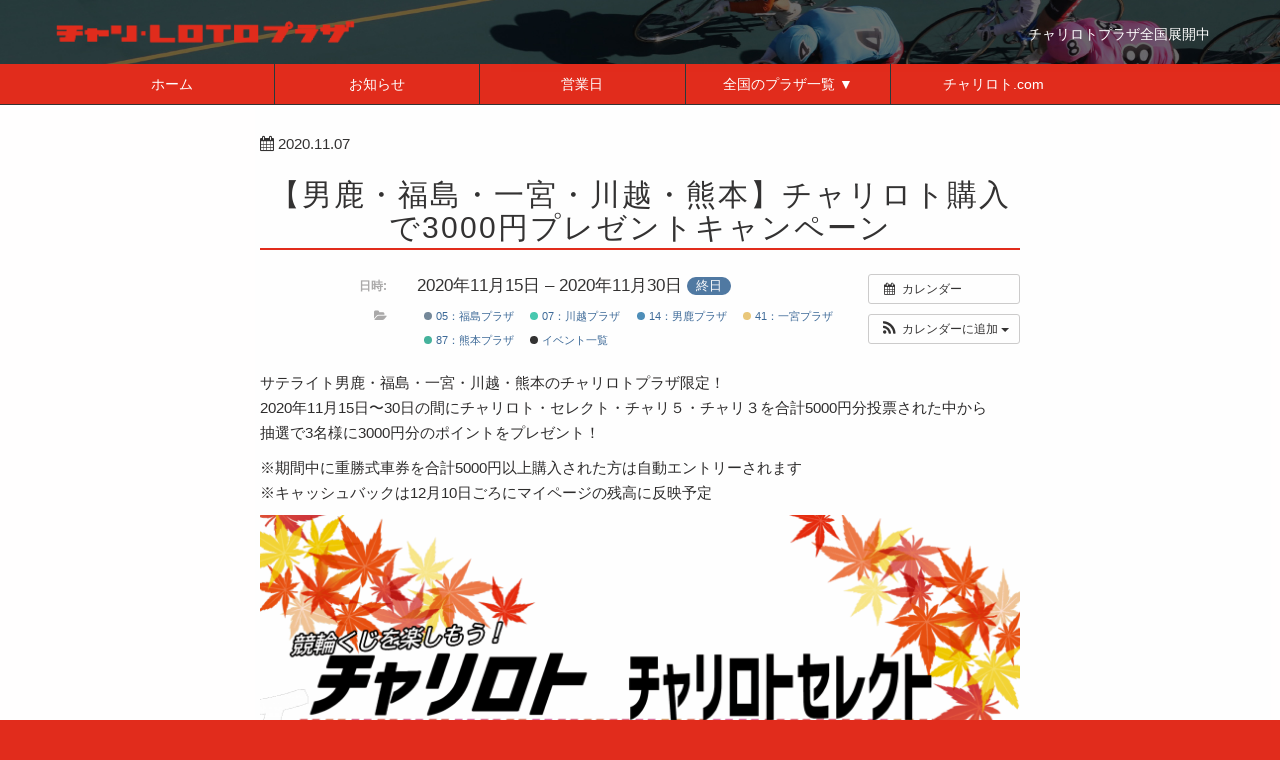

--- FILE ---
content_type: text/html; charset=UTF-8
request_url: https://plaza.chariloto.com/%E3%82%A4%E3%83%99%E3%83%B3%E3%83%88/%E3%80%90%E7%94%B7%E9%B9%BF%E3%83%BB%E7%A6%8F%E5%B3%B6%E3%83%BB%E4%B8%80%E5%AE%AE%E3%83%BB%E5%B7%9D%E8%B6%8A%E3%80%91%E3%83%AD%E3%83%88%E3%82%A4%E3%83%99%E3%83%B3%E3%83%88/
body_size: 12522
content:
<!doctype html>
<!--[if lt IE 7]><html lang="en" class="no-js ie6"><![endif]-->
<!--[if IE 7]><html lang="en" class="no-js ie7"><![endif]-->
<!--[if IE 8]><html lang="en" class="no-js ie8"><![endif]-->
<!--[if gt IE 8]><!-->
<html lang="ja" class="no-js">
<!--<![endif]-->

<head>
<!-- Google tag (gtag.js) -->
<script async src="https://www.googletagmanager.com/gtag/js?id=G-L0WQZGRC4H"></script>
<script>
  window.dataLayer = window.dataLayer || [];
  function gtag(){dataLayer.push(arguments);}
  gtag('js', new Date());

  gtag('config', 'G-L0WQZGRC4H');
</script>
    <meta charset="UTF-8">
    <title>チャリ・LOTOプラザ</title>
<!--    <meta name="description"  content="" /> -->
    <meta name="viewport" content="width=device-width, initial-scale=1.0, maximum-scale=1.0, user-scalable=no">
<!--    <meta http-equiv="X-UA-Compatible" content="IE=edge,chrome=1"> -->
    <meta http-equiv="X-UA-Compatible" content="IE=edge">
    <link rel="shortcut icon" href="https://plaza.chariloto.com/wp-content/themes/chariloto-Wp/img/favicon.ico">
    <!-- Bootstrap 3.3.2 -->
    <link rel="stylesheet" href="https://plaza.chariloto.com/wp-content/themes/chariloto-Wp/css/bootstrap.min.css">
    <link rel="stylesheet" href="https://plaza.chariloto.com/wp-content/themes/chariloto-Wp/css/animate.css">
    <link rel="stylesheet" href="https://maxcdn.bootstrapcdn.com/font-awesome/4.7.0/css/font-awesome.min.css">
    <link rel="stylesheet" href="https://plaza.chariloto.com/wp-content/themes/chariloto-Wp/css/slick.css">
    <link rel="stylesheet" href="https://plaza.chariloto.com/wp-content/themes/chariloto-Wp/js/rs-plugin/css/settings.css">
    <link rel="stylesheet" href="https://plaza.chariloto.com/wp-content/themes/chariloto-Wp/style.css?1732769137">
    <link rel="stylesheet" href="https://plaza.chariloto.com/wp-content/themes/chariloto-Wp/pure-drawer.css">
    <script src="https://plaza.chariloto.com/wp-content/themes/chariloto-Wp/js/footerFixed.js"></script>
    <script src="https://plaza.chariloto.com/wp-content/themes/chariloto-Wp/js/modernizr.custom.32033.js"></script>
    <script src="https://code.jquery.com/jquery-2.1.3.min.js"></script>
    <!--[if lt IE 9]>
      <script src="https://oss.maxcdn.com/libs/html5shiv/3.7.0/html5shiv.js"></script>
      <script src="https://oss.maxcdn.com/libs/respond.js/1.4.2/respond.min.js"></script>
    <![endif]-->
    <!---->
    <link href="https://fonts.googleapis.com/css?family=Raleway" rel="stylesheet">
    <!--<script type="text/javascript">
    jQuery(function($) {
        var nav = $('#globalNavi'),
        offset = nav.offset();
        $(window).scroll(function () {
          if($(window).scrollTop() > offset.top) {
            nav.addClass('fixed');
          } else {
            nav.removeClass('fixed');
          }
        });
    });
    </script>-->
    
		<!-- All in One SEO 4.9.3 - aioseo.com -->
	<meta name="robots" content="max-image-preview:large" />
	<meta name="author" content="運用部"/>
	<link rel="canonical" href="https://plaza.chariloto.com/イベント/%e3%80%90%e7%94%b7%e9%b9%bf%e3%83%bb%e7%a6%8f%e5%b3%b6%e3%83%bb%e4%b8%80%e5%ae%ae%e3%83%bb%e5%b7%9d%e8%b6%8a%e3%80%91%e3%83%ad%e3%83%88%e3%82%a4%e3%83%99%e3%83%b3%e3%83%88/" />
	<meta name="generator" content="All in One SEO (AIOSEO) 4.9.3" />
		<script type="application/ld+json" class="aioseo-schema">
			{"@context":"https:\/\/schema.org","@graph":[{"@type":"BreadcrumbList","@id":"https:\/\/plaza.chariloto.com\/\u30a4\u30d9\u30f3\u30c8\/%e3%80%90%e7%94%b7%e9%b9%bf%e3%83%bb%e7%a6%8f%e5%b3%b6%e3%83%bb%e4%b8%80%e5%ae%ae%e3%83%bb%e5%b7%9d%e8%b6%8a%e3%80%91%e3%83%ad%e3%83%88%e3%82%a4%e3%83%99%e3%83%b3%e3%83%88\/#breadcrumblist","itemListElement":[{"@type":"ListItem","@id":"https:\/\/plaza.chariloto.com#listItem","position":1,"name":"\u30db\u30fc\u30e0","item":"https:\/\/plaza.chariloto.com","nextItem":{"@type":"ListItem","@id":"https:\/\/plaza.chariloto.com\/\u30a4\u30d9\u30f3\u30c8\/#listItem","name":"\u30a4\u30d9\u30f3\u30c8"}},{"@type":"ListItem","@id":"https:\/\/plaza.chariloto.com\/\u30a4\u30d9\u30f3\u30c8\/#listItem","position":2,"name":"\u30a4\u30d9\u30f3\u30c8","item":"https:\/\/plaza.chariloto.com\/\u30a4\u30d9\u30f3\u30c8\/","nextItem":{"@type":"ListItem","@id":"https:\/\/plaza.chariloto.com\/events_categories\/%e7%94%b7%e9%b9%bf%e3%83%97%e3%83%a9%e3%82%b6\/#listItem","name":"14\uff1a\u7537\u9e7f\u30d7\u30e9\u30b6"},"previousItem":{"@type":"ListItem","@id":"https:\/\/plaza.chariloto.com#listItem","name":"\u30db\u30fc\u30e0"}},{"@type":"ListItem","@id":"https:\/\/plaza.chariloto.com\/events_categories\/%e7%94%b7%e9%b9%bf%e3%83%97%e3%83%a9%e3%82%b6\/#listItem","position":3,"name":"14\uff1a\u7537\u9e7f\u30d7\u30e9\u30b6","item":"https:\/\/plaza.chariloto.com\/events_categories\/%e7%94%b7%e9%b9%bf%e3%83%97%e3%83%a9%e3%82%b6\/","nextItem":{"@type":"ListItem","@id":"https:\/\/plaza.chariloto.com\/\u30a4\u30d9\u30f3\u30c8\/%e3%80%90%e7%94%b7%e9%b9%bf%e3%83%bb%e7%a6%8f%e5%b3%b6%e3%83%bb%e4%b8%80%e5%ae%ae%e3%83%bb%e5%b7%9d%e8%b6%8a%e3%80%91%e3%83%ad%e3%83%88%e3%82%a4%e3%83%99%e3%83%b3%e3%83%88\/#listItem","name":"\u3010\u7537\u9e7f\u30fb\u798f\u5cf6\u30fb\u4e00\u5bae\u30fb\u5ddd\u8d8a\u30fb\u718a\u672c\u3011\u30c1\u30e3\u30ea\u30ed\u30c8\u8cfc\u5165\u30673000\u5186\u30d7\u30ec\u30bc\u30f3\u30c8\u30ad\u30e3\u30f3\u30da\u30fc\u30f3"},"previousItem":{"@type":"ListItem","@id":"https:\/\/plaza.chariloto.com\/\u30a4\u30d9\u30f3\u30c8\/#listItem","name":"\u30a4\u30d9\u30f3\u30c8"}},{"@type":"ListItem","@id":"https:\/\/plaza.chariloto.com\/\u30a4\u30d9\u30f3\u30c8\/%e3%80%90%e7%94%b7%e9%b9%bf%e3%83%bb%e7%a6%8f%e5%b3%b6%e3%83%bb%e4%b8%80%e5%ae%ae%e3%83%bb%e5%b7%9d%e8%b6%8a%e3%80%91%e3%83%ad%e3%83%88%e3%82%a4%e3%83%99%e3%83%b3%e3%83%88\/#listItem","position":4,"name":"\u3010\u7537\u9e7f\u30fb\u798f\u5cf6\u30fb\u4e00\u5bae\u30fb\u5ddd\u8d8a\u30fb\u718a\u672c\u3011\u30c1\u30e3\u30ea\u30ed\u30c8\u8cfc\u5165\u30673000\u5186\u30d7\u30ec\u30bc\u30f3\u30c8\u30ad\u30e3\u30f3\u30da\u30fc\u30f3","previousItem":{"@type":"ListItem","@id":"https:\/\/plaza.chariloto.com\/events_categories\/%e7%94%b7%e9%b9%bf%e3%83%97%e3%83%a9%e3%82%b6\/#listItem","name":"14\uff1a\u7537\u9e7f\u30d7\u30e9\u30b6"}}]},{"@type":"Organization","@id":"https:\/\/plaza.chariloto.com\/#organization","name":"\u30c1\u30e3\u30ea\uff2c\uff2f\uff34\uff2f\u30d7\u30e9\u30b6\uff08\u30c1\u30e3\u30ea\u30ed\u30c8\u30d7\u30e9\u30b6\uff09","description":"\u91cd\u52dd\u5f0f\u6295\u7968\u65b9\u5f0f\u306e\u30b1\u30a4\u30ea\u30f3\u304f\u3058\u300c\u30c1\u30e3\u30ea\uff2c\uff2f\uff34\uff2f\u300d\u3084\u5168\u56fd\u306e\u7af6\u8f2a\u5834\u306e\u901a\u5e38\u8eca\u5238\u306e\u6295\u7968\u304c\u5b9f\u5e97\u8217\u3067\u884c\u3048\u308b\u30c1\u30e3\u30ea\u30ed\u30c8\u30d7\u30e9\u30b6\u306e\u30b5\u30a4\u30c8\u3067\u3059\u3002","url":"https:\/\/plaza.chariloto.com\/"},{"@type":"Person","@id":"https:\/\/plaza.chariloto.com\/author\/unyou\/#author","url":"https:\/\/plaza.chariloto.com\/author\/unyou\/","name":"\u904b\u7528\u90e8","image":{"@type":"ImageObject","@id":"https:\/\/plaza.chariloto.com\/\u30a4\u30d9\u30f3\u30c8\/%e3%80%90%e7%94%b7%e9%b9%bf%e3%83%bb%e7%a6%8f%e5%b3%b6%e3%83%bb%e4%b8%80%e5%ae%ae%e3%83%bb%e5%b7%9d%e8%b6%8a%e3%80%91%e3%83%ad%e3%83%88%e3%82%a4%e3%83%99%e3%83%b3%e3%83%88\/#authorImage","url":"https:\/\/secure.gravatar.com\/avatar\/dad1b896fdd005304e3fc2aef7a6847442983ab7acb73f58f64a64f3b31a2f73?s=96&d=mm&r=g","width":96,"height":96,"caption":"\u904b\u7528\u90e8"}},{"@type":"WebPage","@id":"https:\/\/plaza.chariloto.com\/\u30a4\u30d9\u30f3\u30c8\/%e3%80%90%e7%94%b7%e9%b9%bf%e3%83%bb%e7%a6%8f%e5%b3%b6%e3%83%bb%e4%b8%80%e5%ae%ae%e3%83%bb%e5%b7%9d%e8%b6%8a%e3%80%91%e3%83%ad%e3%83%88%e3%82%a4%e3%83%99%e3%83%b3%e3%83%88\/#webpage","url":"https:\/\/plaza.chariloto.com\/\u30a4\u30d9\u30f3\u30c8\/%e3%80%90%e7%94%b7%e9%b9%bf%e3%83%bb%e7%a6%8f%e5%b3%b6%e3%83%bb%e4%b8%80%e5%ae%ae%e3%83%bb%e5%b7%9d%e8%b6%8a%e3%80%91%e3%83%ad%e3%83%88%e3%82%a4%e3%83%99%e3%83%b3%e3%83%88\/","name":"\u3010\u7537\u9e7f\u30fb\u798f\u5cf6\u30fb\u4e00\u5bae\u30fb\u5ddd\u8d8a\u30fb\u718a\u672c\u3011\u30c1\u30e3\u30ea\u30ed\u30c8\u8cfc\u5165\u30673000\u5186\u30d7\u30ec\u30bc\u30f3\u30c8\u30ad\u30e3\u30f3\u30da\u30fc\u30f3 | \u30c1\u30e3\u30ea\uff2c\uff2f\uff34\uff2f\u30d7\u30e9\u30b6\uff08\u30c1\u30e3\u30ea\u30ed\u30c8\u30d7\u30e9\u30b6\uff09","inLanguage":"ja","isPartOf":{"@id":"https:\/\/plaza.chariloto.com\/#website"},"breadcrumb":{"@id":"https:\/\/plaza.chariloto.com\/\u30a4\u30d9\u30f3\u30c8\/%e3%80%90%e7%94%b7%e9%b9%bf%e3%83%bb%e7%a6%8f%e5%b3%b6%e3%83%bb%e4%b8%80%e5%ae%ae%e3%83%bb%e5%b7%9d%e8%b6%8a%e3%80%91%e3%83%ad%e3%83%88%e3%82%a4%e3%83%99%e3%83%b3%e3%83%88\/#breadcrumblist"},"author":{"@id":"https:\/\/plaza.chariloto.com\/author\/unyou\/#author"},"creator":{"@id":"https:\/\/plaza.chariloto.com\/author\/unyou\/#author"},"datePublished":"2020-11-07T16:00:56+09:00","dateModified":"2020-11-11T15:54:33+09:00"},{"@type":"WebSite","@id":"https:\/\/plaza.chariloto.com\/#website","url":"https:\/\/plaza.chariloto.com\/","name":"\u30c1\u30e3\u30ea\uff2c\uff2f\uff34\uff2f\u30d7\u30e9\u30b6\uff08\u30c1\u30e3\u30ea\u30ed\u30c8\u30d7\u30e9\u30b6\uff09","description":"\u91cd\u52dd\u5f0f\u6295\u7968\u65b9\u5f0f\u306e\u30b1\u30a4\u30ea\u30f3\u304f\u3058\u300c\u30c1\u30e3\u30ea\uff2c\uff2f\uff34\uff2f\u300d\u3084\u5168\u56fd\u306e\u7af6\u8f2a\u5834\u306e\u901a\u5e38\u8eca\u5238\u306e\u6295\u7968\u304c\u5b9f\u5e97\u8217\u3067\u884c\u3048\u308b\u30c1\u30e3\u30ea\u30ed\u30c8\u30d7\u30e9\u30b6\u306e\u30b5\u30a4\u30c8\u3067\u3059\u3002","inLanguage":"ja","publisher":{"@id":"https:\/\/plaza.chariloto.com\/#organization"}}]}
		</script>
		<!-- All in One SEO -->

<link rel='dns-prefetch' href='//www.googletagmanager.com' />
<link rel="alternate" type="application/rss+xml" title="チャリＬＯＴＯプラザ（チャリロトプラザ） &raquo; 【男鹿・福島・一宮・川越・熊本】チャリロト購入で3000円プレゼントキャンペーン のコメントのフィード" href="https://plaza.chariloto.com/イベント/%e3%80%90%e7%94%b7%e9%b9%bf%e3%83%bb%e7%a6%8f%e5%b3%b6%e3%83%bb%e4%b8%80%e5%ae%ae%e3%83%bb%e5%b7%9d%e8%b6%8a%e3%80%91%e3%83%ad%e3%83%88%e3%82%a4%e3%83%99%e3%83%b3%e3%83%88/feed/" />
<link rel="alternate" title="oEmbed (JSON)" type="application/json+oembed" href="https://plaza.chariloto.com/wp-json/oembed/1.0/embed?url=https%3A%2F%2Fplaza.chariloto.com%2F%E3%82%A4%E3%83%99%E3%83%B3%E3%83%88%2F%25e3%2580%2590%25e7%2594%25b7%25e9%25b9%25bf%25e3%2583%25bb%25e7%25a6%258f%25e5%25b3%25b6%25e3%2583%25bb%25e4%25b8%2580%25e5%25ae%25ae%25e3%2583%25bb%25e5%25b7%259d%25e8%25b6%258a%25e3%2580%2591%25e3%2583%25ad%25e3%2583%2588%25e3%2582%25a4%25e3%2583%2599%25e3%2583%25b3%25e3%2583%2588%2F" />
<link rel="alternate" title="oEmbed (XML)" type="text/xml+oembed" href="https://plaza.chariloto.com/wp-json/oembed/1.0/embed?url=https%3A%2F%2Fplaza.chariloto.com%2F%E3%82%A4%E3%83%99%E3%83%B3%E3%83%88%2F%25e3%2580%2590%25e7%2594%25b7%25e9%25b9%25bf%25e3%2583%25bb%25e7%25a6%258f%25e5%25b3%25b6%25e3%2583%25bb%25e4%25b8%2580%25e5%25ae%25ae%25e3%2583%25bb%25e5%25b7%259d%25e8%25b6%258a%25e3%2580%2591%25e3%2583%25ad%25e3%2583%2588%25e3%2582%25a4%25e3%2583%2599%25e3%2583%25b3%25e3%2583%2588%2F&#038;format=xml" />
<style id='wp-img-auto-sizes-contain-inline-css' type='text/css'>
img:is([sizes=auto i],[sizes^="auto," i]){contain-intrinsic-size:3000px 1500px}
/*# sourceURL=wp-img-auto-sizes-contain-inline-css */
</style>
<link rel='stylesheet' id='ai1ec_style-css' href='//plaza.chariloto.com/wp-content/plugins/all-in-one-event-calendar/public/themes-ai1ec/vortex/css/ai1ec_parsed_css.css?ver=3.0.0' type='text/css' media='all' />
<style id='wp-emoji-styles-inline-css' type='text/css'>

	img.wp-smiley, img.emoji {
		display: inline !important;
		border: none !important;
		box-shadow: none !important;
		height: 1em !important;
		width: 1em !important;
		margin: 0 0.07em !important;
		vertical-align: -0.1em !important;
		background: none !important;
		padding: 0 !important;
	}
/*# sourceURL=wp-emoji-styles-inline-css */
</style>
<link rel='stylesheet' id='wp-block-library-css' href='https://plaza.chariloto.com/wp-includes/css/dist/block-library/style.min.css?ver=6.9' type='text/css' media='all' />
<style id='global-styles-inline-css' type='text/css'>
:root{--wp--preset--aspect-ratio--square: 1;--wp--preset--aspect-ratio--4-3: 4/3;--wp--preset--aspect-ratio--3-4: 3/4;--wp--preset--aspect-ratio--3-2: 3/2;--wp--preset--aspect-ratio--2-3: 2/3;--wp--preset--aspect-ratio--16-9: 16/9;--wp--preset--aspect-ratio--9-16: 9/16;--wp--preset--color--black: #000000;--wp--preset--color--cyan-bluish-gray: #abb8c3;--wp--preset--color--white: #ffffff;--wp--preset--color--pale-pink: #f78da7;--wp--preset--color--vivid-red: #cf2e2e;--wp--preset--color--luminous-vivid-orange: #ff6900;--wp--preset--color--luminous-vivid-amber: #fcb900;--wp--preset--color--light-green-cyan: #7bdcb5;--wp--preset--color--vivid-green-cyan: #00d084;--wp--preset--color--pale-cyan-blue: #8ed1fc;--wp--preset--color--vivid-cyan-blue: #0693e3;--wp--preset--color--vivid-purple: #9b51e0;--wp--preset--gradient--vivid-cyan-blue-to-vivid-purple: linear-gradient(135deg,rgb(6,147,227) 0%,rgb(155,81,224) 100%);--wp--preset--gradient--light-green-cyan-to-vivid-green-cyan: linear-gradient(135deg,rgb(122,220,180) 0%,rgb(0,208,130) 100%);--wp--preset--gradient--luminous-vivid-amber-to-luminous-vivid-orange: linear-gradient(135deg,rgb(252,185,0) 0%,rgb(255,105,0) 100%);--wp--preset--gradient--luminous-vivid-orange-to-vivid-red: linear-gradient(135deg,rgb(255,105,0) 0%,rgb(207,46,46) 100%);--wp--preset--gradient--very-light-gray-to-cyan-bluish-gray: linear-gradient(135deg,rgb(238,238,238) 0%,rgb(169,184,195) 100%);--wp--preset--gradient--cool-to-warm-spectrum: linear-gradient(135deg,rgb(74,234,220) 0%,rgb(151,120,209) 20%,rgb(207,42,186) 40%,rgb(238,44,130) 60%,rgb(251,105,98) 80%,rgb(254,248,76) 100%);--wp--preset--gradient--blush-light-purple: linear-gradient(135deg,rgb(255,206,236) 0%,rgb(152,150,240) 100%);--wp--preset--gradient--blush-bordeaux: linear-gradient(135deg,rgb(254,205,165) 0%,rgb(254,45,45) 50%,rgb(107,0,62) 100%);--wp--preset--gradient--luminous-dusk: linear-gradient(135deg,rgb(255,203,112) 0%,rgb(199,81,192) 50%,rgb(65,88,208) 100%);--wp--preset--gradient--pale-ocean: linear-gradient(135deg,rgb(255,245,203) 0%,rgb(182,227,212) 50%,rgb(51,167,181) 100%);--wp--preset--gradient--electric-grass: linear-gradient(135deg,rgb(202,248,128) 0%,rgb(113,206,126) 100%);--wp--preset--gradient--midnight: linear-gradient(135deg,rgb(2,3,129) 0%,rgb(40,116,252) 100%);--wp--preset--font-size--small: 13px;--wp--preset--font-size--medium: 20px;--wp--preset--font-size--large: 36px;--wp--preset--font-size--x-large: 42px;--wp--preset--spacing--20: 0.44rem;--wp--preset--spacing--30: 0.67rem;--wp--preset--spacing--40: 1rem;--wp--preset--spacing--50: 1.5rem;--wp--preset--spacing--60: 2.25rem;--wp--preset--spacing--70: 3.38rem;--wp--preset--spacing--80: 5.06rem;--wp--preset--shadow--natural: 6px 6px 9px rgba(0, 0, 0, 0.2);--wp--preset--shadow--deep: 12px 12px 50px rgba(0, 0, 0, 0.4);--wp--preset--shadow--sharp: 6px 6px 0px rgba(0, 0, 0, 0.2);--wp--preset--shadow--outlined: 6px 6px 0px -3px rgb(255, 255, 255), 6px 6px rgb(0, 0, 0);--wp--preset--shadow--crisp: 6px 6px 0px rgb(0, 0, 0);}:where(.is-layout-flex){gap: 0.5em;}:where(.is-layout-grid){gap: 0.5em;}body .is-layout-flex{display: flex;}.is-layout-flex{flex-wrap: wrap;align-items: center;}.is-layout-flex > :is(*, div){margin: 0;}body .is-layout-grid{display: grid;}.is-layout-grid > :is(*, div){margin: 0;}:where(.wp-block-columns.is-layout-flex){gap: 2em;}:where(.wp-block-columns.is-layout-grid){gap: 2em;}:where(.wp-block-post-template.is-layout-flex){gap: 1.25em;}:where(.wp-block-post-template.is-layout-grid){gap: 1.25em;}.has-black-color{color: var(--wp--preset--color--black) !important;}.has-cyan-bluish-gray-color{color: var(--wp--preset--color--cyan-bluish-gray) !important;}.has-white-color{color: var(--wp--preset--color--white) !important;}.has-pale-pink-color{color: var(--wp--preset--color--pale-pink) !important;}.has-vivid-red-color{color: var(--wp--preset--color--vivid-red) !important;}.has-luminous-vivid-orange-color{color: var(--wp--preset--color--luminous-vivid-orange) !important;}.has-luminous-vivid-amber-color{color: var(--wp--preset--color--luminous-vivid-amber) !important;}.has-light-green-cyan-color{color: var(--wp--preset--color--light-green-cyan) !important;}.has-vivid-green-cyan-color{color: var(--wp--preset--color--vivid-green-cyan) !important;}.has-pale-cyan-blue-color{color: var(--wp--preset--color--pale-cyan-blue) !important;}.has-vivid-cyan-blue-color{color: var(--wp--preset--color--vivid-cyan-blue) !important;}.has-vivid-purple-color{color: var(--wp--preset--color--vivid-purple) !important;}.has-black-background-color{background-color: var(--wp--preset--color--black) !important;}.has-cyan-bluish-gray-background-color{background-color: var(--wp--preset--color--cyan-bluish-gray) !important;}.has-white-background-color{background-color: var(--wp--preset--color--white) !important;}.has-pale-pink-background-color{background-color: var(--wp--preset--color--pale-pink) !important;}.has-vivid-red-background-color{background-color: var(--wp--preset--color--vivid-red) !important;}.has-luminous-vivid-orange-background-color{background-color: var(--wp--preset--color--luminous-vivid-orange) !important;}.has-luminous-vivid-amber-background-color{background-color: var(--wp--preset--color--luminous-vivid-amber) !important;}.has-light-green-cyan-background-color{background-color: var(--wp--preset--color--light-green-cyan) !important;}.has-vivid-green-cyan-background-color{background-color: var(--wp--preset--color--vivid-green-cyan) !important;}.has-pale-cyan-blue-background-color{background-color: var(--wp--preset--color--pale-cyan-blue) !important;}.has-vivid-cyan-blue-background-color{background-color: var(--wp--preset--color--vivid-cyan-blue) !important;}.has-vivid-purple-background-color{background-color: var(--wp--preset--color--vivid-purple) !important;}.has-black-border-color{border-color: var(--wp--preset--color--black) !important;}.has-cyan-bluish-gray-border-color{border-color: var(--wp--preset--color--cyan-bluish-gray) !important;}.has-white-border-color{border-color: var(--wp--preset--color--white) !important;}.has-pale-pink-border-color{border-color: var(--wp--preset--color--pale-pink) !important;}.has-vivid-red-border-color{border-color: var(--wp--preset--color--vivid-red) !important;}.has-luminous-vivid-orange-border-color{border-color: var(--wp--preset--color--luminous-vivid-orange) !important;}.has-luminous-vivid-amber-border-color{border-color: var(--wp--preset--color--luminous-vivid-amber) !important;}.has-light-green-cyan-border-color{border-color: var(--wp--preset--color--light-green-cyan) !important;}.has-vivid-green-cyan-border-color{border-color: var(--wp--preset--color--vivid-green-cyan) !important;}.has-pale-cyan-blue-border-color{border-color: var(--wp--preset--color--pale-cyan-blue) !important;}.has-vivid-cyan-blue-border-color{border-color: var(--wp--preset--color--vivid-cyan-blue) !important;}.has-vivid-purple-border-color{border-color: var(--wp--preset--color--vivid-purple) !important;}.has-vivid-cyan-blue-to-vivid-purple-gradient-background{background: var(--wp--preset--gradient--vivid-cyan-blue-to-vivid-purple) !important;}.has-light-green-cyan-to-vivid-green-cyan-gradient-background{background: var(--wp--preset--gradient--light-green-cyan-to-vivid-green-cyan) !important;}.has-luminous-vivid-amber-to-luminous-vivid-orange-gradient-background{background: var(--wp--preset--gradient--luminous-vivid-amber-to-luminous-vivid-orange) !important;}.has-luminous-vivid-orange-to-vivid-red-gradient-background{background: var(--wp--preset--gradient--luminous-vivid-orange-to-vivid-red) !important;}.has-very-light-gray-to-cyan-bluish-gray-gradient-background{background: var(--wp--preset--gradient--very-light-gray-to-cyan-bluish-gray) !important;}.has-cool-to-warm-spectrum-gradient-background{background: var(--wp--preset--gradient--cool-to-warm-spectrum) !important;}.has-blush-light-purple-gradient-background{background: var(--wp--preset--gradient--blush-light-purple) !important;}.has-blush-bordeaux-gradient-background{background: var(--wp--preset--gradient--blush-bordeaux) !important;}.has-luminous-dusk-gradient-background{background: var(--wp--preset--gradient--luminous-dusk) !important;}.has-pale-ocean-gradient-background{background: var(--wp--preset--gradient--pale-ocean) !important;}.has-electric-grass-gradient-background{background: var(--wp--preset--gradient--electric-grass) !important;}.has-midnight-gradient-background{background: var(--wp--preset--gradient--midnight) !important;}.has-small-font-size{font-size: var(--wp--preset--font-size--small) !important;}.has-medium-font-size{font-size: var(--wp--preset--font-size--medium) !important;}.has-large-font-size{font-size: var(--wp--preset--font-size--large) !important;}.has-x-large-font-size{font-size: var(--wp--preset--font-size--x-large) !important;}
/*# sourceURL=global-styles-inline-css */
</style>

<style id='classic-theme-styles-inline-css' type='text/css'>
/*! This file is auto-generated */
.wp-block-button__link{color:#fff;background-color:#32373c;border-radius:9999px;box-shadow:none;text-decoration:none;padding:calc(.667em + 2px) calc(1.333em + 2px);font-size:1.125em}.wp-block-file__button{background:#32373c;color:#fff;text-decoration:none}
/*# sourceURL=/wp-includes/css/classic-themes.min.css */
</style>
<link rel='stylesheet' id='tablepress-columnfilterwidgets-css-css' href='https://plaza.chariloto.com/wp-content/plugins/tablepress-datatables-column-filter-widgets/css/ColumnFilterWidgets.min.css?ver=1.2' type='text/css' media='all' />
<link rel='stylesheet' id='wpsbc-style-css' href='https://plaza.chariloto.com/wp-content/plugins/wp-simple-booking-calendar/assets/css/style-front-end.min.css?ver=2.0.15' type='text/css' media='all' />
<link rel='stylesheet' id='dashicons-css' href='https://plaza.chariloto.com/wp-includes/css/dashicons.min.css?ver=6.9' type='text/css' media='all' />
<link rel='stylesheet' id='tablepress-default-css' href='https://plaza.chariloto.com/wp-content/plugins/tablepress/css/build/default.css?ver=3.2.6' type='text/css' media='all' />
<script type="text/javascript" src="https://plaza.chariloto.com/?ai1ec_render_js=event.js&amp;is_backend=false&amp;ver=3.0.0" id="ai1ec_requirejs-js"></script>
<script type="text/javascript" src="https://plaza.chariloto.com/wp-includes/js/jquery/jquery.min.js?ver=3.7.1" id="jquery-core-js"></script>
<script type="text/javascript" src="https://plaza.chariloto.com/wp-includes/js/jquery/jquery-migrate.min.js?ver=3.4.1" id="jquery-migrate-js"></script>

<!-- Site Kit によって追加された Google タグ（gtag.js）スニペット -->
<!-- Google アナリティクス スニペット (Site Kit が追加) -->
<script type="text/javascript" src="https://www.googletagmanager.com/gtag/js?id=G-2LS0JD4TT9" id="google_gtagjs-js" async></script>
<script type="text/javascript" id="google_gtagjs-js-after">
/* <![CDATA[ */
window.dataLayer = window.dataLayer || [];function gtag(){dataLayer.push(arguments);}
gtag("set","linker",{"domains":["plaza.chariloto.com"]});
gtag("js", new Date());
gtag("set", "developer_id.dZTNiMT", true);
gtag("config", "G-2LS0JD4TT9");
//# sourceURL=google_gtagjs-js-after
/* ]]> */
</script>
<link rel="EditURI" type="application/rsd+xml" title="RSD" href="https://plaza.chariloto.com/xmlrpc.php?rsd" />
<meta name="generator" content="WordPress 6.9" />
<link rel='shortlink' href='https://plaza.chariloto.com/?p=2021' />
<meta property="og:url" content="https://plaza.chariloto.com/%E3%82%A4%E3%83%99%E3%83%B3%E3%83%88/%E3%80%90%E7%94%B7%E9%B9%BF%E3%83%BB%E7%A6%8F%E5%B3%B6%E3%83%BB%E4%B8%80%E5%AE%AE%E3%83%BB%E5%B7%9D%E8%B6%8A%E3%80%91%E3%83%AD%E3%83%88%E3%82%A4%E3%83%99%E3%83%B3%E3%83%88/" />
<meta property="og:title" content="【男鹿・福島・一宮・川越・熊本】チャリロト購入で3000円プレゼントキャンペーン (2020-11-15)" />
<meta property="og:type" content="article" />
<meta property="og:description" content="サテライト男鹿・福島・一宮・川越・熊本のチャリロトプラザ限定！ 2020年11月15日〜30日の間にチャリロト・セレクト・チャリ５・チャリ３を合計5000円分投票された中から 抽選で3名様に3000円分のポイントをプレゼント！" />
<meta property="og:image" content="https://plaza.chariloto.com/wp-content/uploads/2020/10/63f442572910400ab88c0cd7c192fe8f.png" />
<meta name="twitter:card" content="summary" />
<meta name="twitter:title" content="【男鹿・福島・一宮・川越・熊本】チャリロト購入で3000円プレゼントキャンペーン (2020-11-15)" />
<meta name="twitter:description" content="サテライト男鹿・福島・一宮・川越・熊本のチャリロトプラザ限定！ 2020年11月15日〜30日の間にチャリロト・セレクト・チャリ５・チャリ３を合計5000円分投票された中から 抽選で3名様に3000円分のポイントをプレゼント！" />
<meta name="twitter:image" content="https://plaza.chariloto.com/wp-content/uploads/2020/10/63f442572910400ab88c0cd7c192fe8f.png" />
<meta name="generator" content="Site Kit by Google 1.170.0" /><style type="text/css">.recentcomments a{display:inline !important;padding:0 !important;margin:0 !important;}</style><link rel="icon" href="https://plaza.chariloto.com/wp-content/uploads/2020/08/favicon.ico" sizes="32x32" />
<link rel="icon" href="https://plaza.chariloto.com/wp-content/uploads/2020/08/favicon.ico" sizes="192x192" />
<link rel="apple-touch-icon" href="https://plaza.chariloto.com/wp-content/uploads/2020/08/favicon.ico" />
<meta name="msapplication-TileImage" content="https://plaza.chariloto.com/wp-content/uploads/2020/08/favicon.ico" />
</head>

<body>
    <!-- Google Tag Manager (noscript) -->
    <noscript><iframe src="https://www.googletagmanager.com/ns.html?id=G-L0WQZGRC4H"
    height="0" width="0" style="display:none;visibility:hidden"></iframe></noscript>
    <!-- End Google Tag Manager (noscript) -->
    <!-- kv_Start -->
            <!-- kv_END -->



    <header class="hidden-xs">
      <div id="nav_scroll" class="scrollpoint sp-effect2">
        <div id="globalNavi">
            <div class="navbar navbar-default navbar-fixed-top">
                <!-- Brand and toggle get grouped for better mobile display -->
                <div class="container">
                    <div class="navbar-header">
                        <a class="navbar-brand" href="https://plaza.chariloto.com/"><img src="https://plaza.chariloto.com/wp-content/themes/chariloto-Wp/img/header_logo.png" alt="チャリ・LOTOプラザ" class="logo-top"></a><div class="lead">チャリロトプラザ全国展開中</div>
                    </div>
                </div>
                    <!-- Collect the nav links, forms, and other content for toggling -->
                <div class="collapse navbar-collapse" id="bs-example-navbar-collapse-1">
                    <div class="menu">
                      <div class="container">
                        <ul>
                          <li><a href="https://plaza.chariloto.com/">ホーム</a></li>
                          <li><a href="https://plaza.chariloto.com/information/">お知らせ</a></li>
                          <li><a href="https://plaza.chariloto.com/eigyouyotei/">営業日</a></li>
                          <li><a href="https://plaza.chariloto.com/store/">全国の<span class="br_lg-b br_md-b"></span>プラザ一覧 ▼</a>
                            <ul>
                              <li><a href="https://plaza.chariloto.com/store/st-oga/">サテライト男鹿</a></li>
                              <li><a href="https://plaza.chariloto.com/store/st-akita">サテライト秋田</a></li>
                              <li><a href="https://plaza.chariloto.com/store/rokugo">サテライト六郷</a></li>
                              <li><a href="https://plaza.chariloto.com/store/fukushima/">サテライト福島</a></li>
                              <li><a href="https://plaza.chariloto.com/store/koriyama/">郡山場外</a></li>
                              <li><a href="https://plaza.chariloto.com/store/iwakitaira/">いわき平</a></li>
                              <li><a href="https://plaza.chariloto.com/store/mito">サテライト水戸</a></li>
                              <li><a href="https://plaza.chariloto.com/store/matudo/">松&emsp;戸</a></li>
                              <li><a href="https://plaza.chariloto.com/store/st-yokohama/">サテライト横浜</a></li>
                              <li><a href="https://plaza.chariloto.com/store/kawasaki/">川&emsp;崎</a></li>
                              <li><a href="https://plaza.chariloto.com/store/hiratuka/">平&emsp;塚</a></li>
                              <li><a href="https://plaza.chariloto.com/store/ito/">伊&emsp;東</a></li>
                              <li><a href="https://plaza.chariloto.com/store/shizuoka/">静&emsp;岡</a></li>
                              <li><a href="https://plaza.chariloto.com/store/ichinomiya/">サテライト一宮</a></li>
                              <li><a href="https://plaza.chariloto.com/store/nagoya/">名古屋</a></li>
                              <li><a href="https://plaza.chariloto.com/store/toyama/">富&emsp;山</a></li>
                              <li><a href="https://plaza.chariloto.com/store/kawagoe/">川越場外</a></li>
                              <li><a href="https://plaza.chariloto.com/store/yokkaichi/">四日市</a></li>
                              <li><a href="https://plaza.chariloto.com/store/nara/">奈&emsp;良</a></li>
                              <li><a href="https://plaza.chariloto.com/store/st-himeji/">サテライト姫路</a></li>
                              <li><a href="https://plaza.chariloto.com/store/tamano/">玉&emsp;野</a></li>
                              <li><a href="https://plaza.chariloto.com/store/hirosima/">広&emsp;島</a></li>
                              <li><a href="https://plaza.chariloto.com/store/takamatsu/">高&emsp;松</a></li>
                              <li><a href="https://plaza.chariloto.com/store/komatsushima/">小松島</a></li>
                              <li><a href="https://plaza.chariloto.com/store/kouchi/">高&emsp;知</a></li>
                              <li><a href="https://plaza.chariloto.com/store/matuyama/">松&emsp;山</a></li>
                              <li><a href="https://plaza.chariloto.com/store/kumamoto/">熊&emsp;本</a></li>
                              <li><a href="https://plaza.chariloto.com/store/mimata/">サテライト三股</a></li>
                              <li><a href="https://plaza.chariloto.com/store/miyazaki/">サテライト宮崎</a></li>
                              <li><a href="https://plaza.chariloto.com/store/kadogawa/">サテライト門川</a></li>
                              <li><a href="https://plaza.chariloto.com/store/kimotsuki/">サテライトきもつき</a></li>
                              <li><a href="https://plaza.chariloto.com/store/mizobe/">サテライトみぞべ</a></li>
                              <li><a href="https://plaza.chariloto.com/store/kagoshima/">サテライト鹿児島</a></li>
                              <li><a href="https://plaza.chariloto.com/store/satsuma/">サテライト薩摩川内</a></li>
                            </ul>
                          </li>
                          <li><a href="https://www.chariloto.com/pc/top" target="_blank">チャリロト.com</a></li>
                        </ul>
                      </div>
                    </div>
                </div>
                    <!-- /.navbar-collapse -->
            </div><!-- /.container-->
        </div>
      </div>
        <!---->  
    </header>


<!--SP menu-->
    <div class="visible-xs">
        <div class="sp-header-area pure-container" data-effect="pure-effect-slide">
          <div class="col-xs-10"><a href="https://plaza.chariloto.com/#globalNavi"><img src="https://plaza.chariloto.com/wp-content/themes/chariloto-Wp/img/header_logo.png" alt="チャリ・LOTOプラザ" class="sp-logo-size"></a><span class="sp-top">チャリロトプラザ全国展開中</span>
          </div>
          <div class="col-xs-2"></div><div style="clear: both;"></div>
          <input type="checkbox" id="pure-toggle-right" class="pure-toggle" data-toggle="right"/>
          <label class="pure-toggle-label" for="pure-toggle-right" data-toggle-label="right"><span class="pure-toggle-icon"></span></label> 
            <nav class="pure-drawer" data-position="right">
                <h1 class="sp-menu-head">Menu</h1>
                <ul class="sp-menu">
                  <li><a href="https://plaza.chariloto.com/">ホーム</a></li>
                  <li><a href="https://plaza.chariloto.com/information/">お知らせ</a></li>
                  <li><a href="https://plaza.chariloto.com/eigyouyotei/">営業日</a></li>
                  <li><a href="https://plaza.chariloto.com/store/">全国のプラザ一覧 ▼</a>
                    <ul>
                      <li><a href="https://plaza.chariloto.com/store/st-oga/">サテライト男鹿</a></li>
                      <li><a href="https://plaza.chariloto.com/store/st-akita">サテライト秋田</a></li>
                      <li><a href="https://plaza.chariloto.com/store/rokugo">サテライト六郷</a></li>
                      <li><a href="https://plaza.chariloto.com/store/fukushima/">サテライト福島</a></li>
                      <li><a href="https://plaza.chariloto.com/store/koriyama/">郡山場外</a></li>
                      <li><a href="https://plaza.chariloto.com/store/iwakitaira/">いわき平</a></li>
                      <li><a href="https://plaza.chariloto.com/store/matudo/">松&emsp;戸</a></li>
                      <li><a href="https://plaza.chariloto.com/store/st-yokohama/">サテライト横浜</a></li>
                      <li><a href="https://plaza.chariloto.com/store/kawasaki/">川&emsp;崎</a></li>
                      <li><a href="https://plaza.chariloto.com/store/hiratuka/">平&emsp;塚</a></li>
                      <li><a href="https://plaza.chariloto.com/store/ito/">伊&emsp;東</a></li>
                      <li><a href="https://plaza.chariloto.com/store/shizuoka/">静&emsp;岡</a></li>
                      <li><a href="https://plaza.chariloto.com/store/ichinomiya/">サテライト一宮</a></li>
                      <li><a href="https://plaza.chariloto.com/store/nagoya/">名古屋</a></li>
                      <li><a href="https://plaza.chariloto.com/store/toyama/">富&emsp;山</a></li>
                      <li><a href="https://plaza.chariloto.com/store/kawagoe/">川越場外</a></li>
                      <li><a href="https://plaza.chariloto.com/store/yokkaichi/">四日市</a></li>
                      <li><a href="https://plaza.chariloto.com/store/nara/">奈&emsp;良</a></li>
                      <li><a href="https://plaza.chariloto.com/store/st-himeji/">サテライト姫路</a></li>
                      <li><a href="https://plaza.chariloto.com/store/tamano/">玉&emsp;野</a></li>
                      <li><a href="https://plaza.chariloto.com/store/hirosima/">広&emsp;島</a></li>
                      <li><a href="https://plaza.chariloto.com/store/takamatsu/">高&emsp;松</a></li>
                      <li><a href="https://plaza.chariloto.com/store/komatsushima/">小松島</a></li>
                      <li><a href="https://plaza.chariloto.com/store/kouchi/">高&emsp;知</a></li>
                      <li><a href="https://plaza.chariloto.com/store/matuyama/">松&emsp;山</a></li>
                      <li><a href="https://plaza.chariloto.com/store/kumamoto/">熊&emsp;本</a></li>
                      <li><a href="https://plaza.chariloto.com/store/mimata/">サテライト三股</a></li>
                      <li><a href="https://plaza.chariloto.com/store/miyazaki/">サテライト宮崎</a></li>
                      <li><a href="https://plaza.chariloto.com/store/kadogawa/">サテライト門川</a></li>
                      <li><a href="https://plaza.chariloto.com/store/kimotsuki/">サテライトきもつき</a></li>
                      <li><a href="https://plaza.chariloto.com/store/mizobe/">サテライトみぞべ</a></li>
                      <li><a href="https://plaza.chariloto.com/store/kagoshima/">サテライト鹿児島</a></li>
                      <li><a href="https://plaza.chariloto.com/store/satsuma/">サテライト薩摩川内</a></li>
                    </ul>
                  </li>
                  <li><a href="https://www.chariloto.com/pc/top" target="_blank">チャリロト.com</a></li>
                </ul>
            </nav>
            <label class="pure-overlay" for="pure-toggle-right" data-overlay="right"></label>
        </div>
    </div>
<!--SP menu-->
<div class="wrapper-page">
    <section id="pref-title">
    </section>
    <section id="page-defo-single"class="scrollpoint sp-effect1">
        <div class="container">
            <div class="col-sm-8 col-sm-offset-2 col-xs-12 top-info-box">  
                <div class="row">
                    <div class="single-date">
                        <date><i class="fa fa-calendar" aria-hidden="true"></i>&nbsp;2020.11.07</date>
                        <h1 class="page-h1">【男鹿・福島・一宮・川越・熊本】チャリロト購入で3000円プレゼントキャンペーン</h1>
                    </div>
                    <div class="">
                        <!--content-->
                        <div class="content-area">
                                                            <hr>
                                <div class="timely ai1ec-single-event
	ai1ec-event-id-2021
	ai1ec-event-instance-id-28979
	ai1ec-multiday	ai1ec-allday">

<a id="ai1ec-event"></a>

<div class="ai1ec-actions">
	<div class="ai1ec-btn-group-vertical ai1ec-clearfix">
		<a class="ai1ec-calendar-link ai1ec-btn ai1ec-btn-default ai1ec-btn-sm
        ai1ec-tooltip-trigger "
    href="https://plaza.chariloto.com/plazacp_calendar/"
    
    data-placement="left"
    title="すべてのイベントを表示">
    <i class="ai1ec-fa ai1ec-fa-calendar ai1ec-fa-fw"></i>
    <span class="ai1ec-hidden-xs">カレンダー</span>
</a>
	</div>

	<div class="ai1ec-btn-group-vertical ai1ec-clearfix">
							<div class="ai1ec-subscribe-dropdown ai1ec-dropdown ai1ec-btn
	ai1ec-btn-default ai1ec-btn-sm">
	<span role="button" class="ai1ec-dropdown-toggle ai1ec-subscribe"
			data-toggle="ai1ec-dropdown">
		<i class="ai1ec-fa ai1ec-icon-rss ai1ec-fa-lg ai1ec-fa-fw"></i>
		<span class="ai1ec-hidden-xs">
							カレンダーに追加
						<span class="ai1ec-caret"></span>
		</span>
	</span>
			<ul class="ai1ec-dropdown-menu ai1ec-pull-right" role="menu">
		<li>
			<a class="ai1ec-tooltip-trigger ai1ec-tooltip-auto" target="_blank"
				data-placement="left" title="この URL を自分の Timely カレンダー用にコピーするか、クリックしてリッチテキストカレンダーに追加してください"
				href="http&#x3A;&#x2F;&#x2F;plaza.chariloto.com&#x2F;&#x3F;plugin&#x3D;all-in-one-event-calendar&amp;controller&#x3D;ai1ec_exporter_controller&amp;action&#x3D;export_events&amp;ai1ec_post_ids&#x3D;2021">
				<i class="ai1ec-fa ai1ec-fa-lg ai1ec-fa-fw ai1ec-icon-timely"></i>
				Timely カレンダーに追加
			</a>
		</li>
		<li>
			<a class="ai1ec-tooltip-trigger ai1ec-tooltip-auto" target="_blank"
			  data-placement="left" title="Google カレンダーでこのカレンダーを購読"
			  href="https://www.google.com/calendar/render?cid=http&#x25;3A&#x25;2F&#x25;2Fplaza.chariloto.com&#x25;2F&#x25;3Fplugin&#x25;3Dall-in-one-event-calendar&#x25;26controller&#x25;3Dai1ec_exporter_controller&#x25;26action&#x25;3Dexport_events&#x25;26ai1ec_post_ids&#x25;3D2021&#x25;26no_html&#x25;3Dtrue&#x25;26&#x25;26">
				<i class="ai1ec-fa ai1ec-icon-google ai1ec-fa-lg ai1ec-fa-fw"></i>
				Google に追加
			</a>
		</li>
		<li>
			<a class="ai1ec-tooltip-trigger ai1ec-tooltip-auto" target="_blank"
			  data-placement="left" title="MS Outlook でこのカレンダーを購読"
			  href="webcal&#x3A;&#x2F;&#x2F;plaza.chariloto.com&#x2F;&#x3F;plugin&#x3D;all-in-one-event-calendar&amp;controller&#x3D;ai1ec_exporter_controller&amp;action&#x3D;export_events&amp;ai1ec_post_ids&#x3D;2021&amp;no_html&#x3D;true">
				<i class="ai1ec-fa ai1ec-icon-windows ai1ec-fa-lg ai1ec-fa-fw"></i>
				Outlook に追加
			</a>
		</li>
		<li>
			<a class="ai1ec-tooltip-trigger ai1ec-tooltip-auto" target="_blank"
			  data-placement="left" title="Apple Calendar / iCal でこのカレンダーを購読"
			  href="webcal&#x3A;&#x2F;&#x2F;plaza.chariloto.com&#x2F;&#x3F;plugin&#x3D;all-in-one-event-calendar&amp;controller&#x3D;ai1ec_exporter_controller&amp;action&#x3D;export_events&amp;ai1ec_post_ids&#x3D;2021&amp;no_html&#x3D;true">
				<i class="ai1ec-fa ai1ec-icon-apple ai1ec-fa-lg ai1ec-fa-fw"></i>
				Apple カレンダーに追加
			</a>
		</li>
		<li>
						<a class="ai1ec-tooltip-trigger ai1ec-tooltip-auto"
			  data-placement="left" title="このカレンダーを別のプレーンテキストカレンダーで購読"
			  href="http&#x3A;&#x2F;&#x2F;plaza.chariloto.com&#x2F;&#x3F;plugin&#x3D;all-in-one-event-calendar&amp;controller&#x3D;ai1ec_exporter_controller&amp;action&#x3D;export_events&amp;ai1ec_post_ids&#x3D;2021&amp;no_html&#x3D;true">
				<i class="ai1ec-fa ai1ec-icon-calendar ai1ec-fa-fw"></i>
				他のカレンダーに追加
			</a>
		</li>
		<li>
			<a class="ai1ec-tooltip-trigger ai1ec-tooltip-auto"
			  data-placement="left" title=""
			  href="http&#x3A;&#x2F;&#x2F;plaza.chariloto.com&#x2F;&#x3F;plugin&#x3D;all-in-one-event-calendar&amp;controller&#x3D;ai1ec_exporter_controller&amp;action&#x3D;export_events&amp;ai1ec_post_ids&#x3D;2021&xml=true">
				<i class="ai1ec-fa ai1ec-fa-file-text ai1ec-fa-lg ai1ec-fa-fw"></i>
				XML ファイルとしてエクスポート
			</a>
		</li>
	</ul>
</div>

			</div>

	</div>

			<div class="ai1ec-event-details ai1ec-clearfix">

	<div class="ai1ec-time ai1ec-row">
		<div class="ai1ec-field-label ai1ec-col-sm-3">日時:</div>
		<div class="ai1ec-field-value ai1ec-col-sm-9 dt-duration">
			2020年11月15日 – 2020年11月30日 <span class="ai1ec-allday-badge">終日</span>
								</div>
		<div class="ai1ec-hidden dt-start">2020-11-15T00:00:00+09:00</div>
		<div class="ai1ec-hidden dt-end">2020-12-01T00:00:00+09:00</div>
	</div>

	
	
	
	
			<div class="ai1ec-categories ai1ec-row">
			<div class="ai1ec-field-label ai1ec-col-sm-3 ai1ec-col-xs-1">
				<i class="ai1ec-fa ai1ec-fa-folder-open ai1ec-tooltip-trigger"
					title="&#x30AB;&#x30C6;&#x30B4;&#x30EA;&#x30FC;"></i>
			</div>
			<div class="ai1ec-field-value ai1ec-col-sm-9 ai1ec-col-xs-10">
				<a  class=" ai1ec-category ai1ec-term-id-32 p-category" href="https://plaza.chariloto.com/plazacp_calendar/cat_ids~32/"><span class="ai1ec-color-swatch ai1ec-tooltip-trigger" style="background:#516b81" title="05：福島プラザ"></span> 05：福島プラザ</a> <a  class=" ai1ec-category ai1ec-term-id-18 p-category" href="https://plaza.chariloto.com/plazacp_calendar/cat_ids~18/"><span class="ai1ec-color-swatch ai1ec-tooltip-trigger" style="background:#1abc9c" title="07：川越プラザ"></span> 07：川越プラザ</a> <a  class=" ai1ec-category ai1ec-term-id-8 p-category" href="https://plaza.chariloto.com/plazacp_calendar/cat_ids~8/"><span class="ai1ec-color-swatch ai1ec-tooltip-trigger" style="background:#2273a8" title="14：男鹿プラザ"></span> 14：男鹿プラザ</a> <a  class=" ai1ec-category ai1ec-term-id-30 p-category" href="https://plaza.chariloto.com/plazacp_calendar/cat_ids~30/"><span class="ai1ec-color-swatch ai1ec-tooltip-trigger" style="background:#e5ba5a" title="41：一宮プラザ"></span> 41：一宮プラザ</a> <a  class=" ai1ec-category ai1ec-term-id-25 p-category" href="https://plaza.chariloto.com/plazacp_calendar/cat_ids~25/"><span class="ai1ec-color-swatch ai1ec-tooltip-trigger" style="background:#16a085" title="87：熊本プラザ"></span> 87：熊本プラザ</a> <a  class=" ai1ec-category ai1ec-term-id-31 p-category" href="https://plaza.chariloto.com/plazacp_calendar/cat_ids~31/"><span class="ai1ec-color-swatch ai1ec-tooltip-trigger" style="background:#000000" title="イベント一覧"></span> イベント一覧</a>
			</div>
		</div>
	
	
				
				
	</div>
	
</div>
<p>サテライト男鹿・福島・一宮・川越・熊本のチャリロトプラザ限定！<br />
2020年11月15日〜30日の間にチャリロト・セレクト・チャリ５・チャリ３を合計5000円分投票された中から<br />
抽選で3名様に3000円分のポイントをプレゼント！</p>
<p>※期間中に重勝式車券を合計5000円以上購入された方は自動エントリーされます<br />
※キャッシュバックは12月10日ごろにマイページの残高に反映予定</p>
<p><img decoding="async" src="https://plaza.chariloto.com/wp-content/uploads/2020/10/63f442572910400ab88c0cd7c192fe8f.png" alt="" width="4092" height="2893" class="alignnone size-full wp-image-2015" srcset="https://plaza.chariloto.com/wp-content/uploads/2020/10/63f442572910400ab88c0cd7c192fe8f.png 4092w, https://plaza.chariloto.com/wp-content/uploads/2020/10/63f442572910400ab88c0cd7c192fe8f-300x212.png 300w, https://plaza.chariloto.com/wp-content/uploads/2020/10/63f442572910400ab88c0cd7c192fe8f-1024x724.png 1024w, https://plaza.chariloto.com/wp-content/uploads/2020/10/63f442572910400ab88c0cd7c192fe8f-768x543.png 768w, https://plaza.chariloto.com/wp-content/uploads/2020/10/63f442572910400ab88c0cd7c192fe8f-1536x1086.png 1536w, https://plaza.chariloto.com/wp-content/uploads/2020/10/63f442572910400ab88c0cd7c192fe8f-2048x1448.png 2048w" sizes="(max-width: 4092px) 100vw, 4092px" /></p>
<footer class="timely ai1ec-event-footer">
	</footer>
                                                    </div>
                        <!--content-->
                    </div>
                    <hr>
<!--▼ページ送り▼-->
<!--▲ページ送り▲-->
                </div>
            </div>
        </div>
    </section>
<footer id="footer" class="scrollpoint sp-effect2">
  <div class="container">
    <div class="foot-area">
      <div class="foot-area-l">
        <h2>365日営業</h2>
        <p>（電気点検や悪天候等による臨時休業日は除く）</p>
        <ul class="foot-list_store">
          <li><a href="https://plaza.chariloto.com/store/iwakitaira/">いわき平</a></li>
          <li><a href="https://plaza.chariloto.com/store/koriyama/">郡山場外</a></li>
          <li><a href="https://plaza.chariloto.com/store/matudo/">松&emsp;戸</a></li>
          <li><a href="https://plaza.chariloto.com/store/kawasaki/">川&emsp;崎</a></li>
          <li><a href="https://plaza.chariloto.com/store/hiratuka/">平&emsp;塚</a></li>
          <li><a href="https://plaza.chariloto.com/store/shizuoka/">静&emsp;岡</a></li>
          <li><a href="https://plaza.chariloto.com/store/nagoya/">名古屋</a></li>
          <li><a href="https://plaza.chariloto.com/store/matuyama/">松&emsp;山</a></li>
        </ul>
      </div>
      <div class="foot-area-c">
        <h2>競輪場開催日のみ営業</h2>
        <ul class="foot-list_store">
          <li><a href="https://plaza.chariloto.com/store/ito/">伊&emsp;東</a></li>
          <li><a href="https://plaza.chariloto.com/store/toyama/">富&emsp;山</a></li>
          <li><a href="https://plaza.chariloto.com/store/yokkaichi/">四日市</a></li>
          <li><a href="https://plaza.chariloto.com/store/nara/">奈&emsp;良</a></li>
          <li><a href="https://plaza.chariloto.com/store/tamano/">玉&emsp;野</a></li>
          <li><a href="https://plaza.chariloto.com/store/hirosima/">広&emsp;島</a></li>
          <li><a href="https://plaza.chariloto.com/store/takamatsu/">高&emsp;松</a></li>
          <li><a href="https://plaza.chariloto.com/store/komatsushima/">小松島</a></li>
          <li><a href="https://plaza.chariloto.com/store/kouchi/">高&emsp;知</a></li>
          <li><a href="https://plaza.chariloto.com/store/kumamoto/">熊&emsp;本</a></li>
        </ul>
      </div>
      <div class="foot-area-r">
        <h2>サテライト開催日のみ営業</h2>
        <ul class="foot-list_store">
          <li><a href="https://plaza.chariloto.com/store/st-oga/">サテライト男鹿</a></li>
          <li><a href="https://plaza.chariloto.com/store/st-akita/">サテライト秋田</a></li>
          <li><a href="https://plaza.chariloto.com/store/rokugo">サテライト六郷</a></li>
          <li><a href="https://plaza.chariloto.com/store/fukushima/">サテライト福島</a></li>
          <li><a href="https://plaza.chariloto.com/store/mito">サテライト水戸</a></li>
          <li><a href="https://plaza.chariloto.com/store/st-yokohama/">サテライト横浜</a></li>
          <li><a href="https://plaza.chariloto.com/store/ichinomiya/">サテライト一宮</a></li>
          <li><a href="https://plaza.chariloto.com/store/kawagoe/">川越場外</a></li>
          <li><a href="https://plaza.chariloto.com/store/st-himeji/">サテライト姫路</a></li>
          <li><a href="https://plaza.chariloto.com/store/mimata/">サテライト三股</a></li>
          <li><a href="https://plaza.chariloto.com/store/miyazaki/">サテライト宮崎</a></li>
          <li><a href="https://plaza.chariloto.com/store/kadogawa/">サテライト門川</a></li>
          <li><a href="https://plaza.chariloto.com/store/kimotsuki/">サテライトきもつき</a></li>
          <li><a href="https://plaza.chariloto.com/store/mizobe/">サテライトみぞべ</a></li>
          <li><a href="https://plaza.chariloto.com/store/kagoshima/">サテライト鹿児島</a></li>
          <li><a href="https://plaza.chariloto.com/store/satsuma/">サテライト薩摩川内</a></li>
        </ul>
      </div>
      <div style="clear: both;"></div>
      <p style="text-align: center;">※詳しい営業時間等は各プラザページをご確認ください。</p>
          <!--<div class="foot-h2"　>３６５日営業プラザ<span class="br_xx-b br_xs-b"></span>（電気点検による停電・清掃などの日は除く）</div>-->
          <!--<div class="col-sm-7 col-xs-12">
            <ul class="foot-list_time">
              <li style="padding-left: 5em;text-indent: -5em;">いわき平：メインスタンド店 10時～16時半頃（※Gレース以上の時は延長あり）<br>バックスタンド店 9時～16時半頃</li>
              <li>郡&emsp;山：9時～16時半頃</li>
              <li>松&emsp;戸：10時～16時半頃</li>
              <li>川&emsp;崎：10時～16時半頃（バックスタンド店のみ）</li>
              <li>平&emsp;塚：9時半～16時半頃</li>
              <li>静&emsp;岡：10時～16時半頃</li>
              <li>松&emsp;山：10時～16時半頃</li>
            </ul>
          </div>
          <div class="col-sm-5 col-xs-12">
            <ul class="foot-list_supplement">
              <li>左記はプラザのみオープン時の営業時間です。ナイター・モーニング等による営業時間の変更は、各プラザページにてご確認ください。</li>
              <li>その他プラザのオープン日は、競輪場・サテライトの本場・場外発売スケジュールに準じます。</li>
            </ul>
          </div>-->
          <div style="clear: both;"></div>
    </div>
<ul class="footer-link">
<li><a href="https://plaza.chariloto.com/membership-agreement/">プラザ会員規約</a></li>
<li><a href="https://www.chariloto.com/pages/terms/" target="_blank">チャリロト会員規約</a></li>
<li><a href="https://chariloto.jp/company/" target="_blank">会社概要</a></li>
<li><a href="https://www.chariloto.com/pages/privacy/" target="_blank">個人情報について</a></li>
<li><a href="https://plaza.chariloto.com/rule/">プラザ利用ルール</a></li>
</ul>
  </div>
  <div class="copy-foot">Copyright &copy; Chariloto Co., Ltd. 2008 All Rights Reserved.</div>
</footer>
<!--ホバーエフェクト-->
<script src="https://plaza.chariloto.com/wp-content/themes/chariloto-Wp/js/jquery-1.11.1.min.js"></script>
<script src="https://plaza.chariloto.com/wp-content/themes/chariloto-Wp/js/bootstrap.min.js"></script>
<script src="https://plaza.chariloto.com/wp-content/themes/chariloto-Wp/js/slick.min.js"></script>
<!--<script src="https://plaza.chariloto.com/wp-content/themes/chariloto-Wp/js/placeholdem.min.js"></script>-->
<script src="https://plaza.chariloto.com/wp-content/themes/chariloto-Wp/js/rs-plugin/js/jquery.themepunch.plugins.min.js"></script>
<script src="https://plaza.chariloto.com/wp-content/themes/chariloto-Wp/js/rs-plugin/js/jquery.themepunch.revolution.min.js"></script>
<script src="https://plaza.chariloto.com/wp-content/themes/chariloto-Wp/js/waypoints.min.js"></script>
<script src="https://plaza.chariloto.com/wp-content/themes/chariloto-Wp/js/scripts.js"></script>
<script>
jQuery(window).scroll(function(){
  if (jQuery(window).scrollTop() > 10) {
    jQuery('#nav_scroll').addClass('header-scroll');
  } else {
    jQuery('#nav_scroll').removeClass('header-scroll');
  }
});
</script>


<script type="speculationrules">
{"prefetch":[{"source":"document","where":{"and":[{"href_matches":"/*"},{"not":{"href_matches":["/wp-*.php","/wp-admin/*","/wp-content/uploads/*","/wp-content/*","/wp-content/plugins/*","/wp-content/themes/chariloto-Wp/*","/*\\?(.+)"]}},{"not":{"selector_matches":"a[rel~=\"nofollow\"]"}},{"not":{"selector_matches":".no-prefetch, .no-prefetch a"}}]},"eagerness":"conservative"}]}
</script>
<script type="text/javascript" src="https://plaza.chariloto.com/wp-includes/js/jquery/ui/core.min.js?ver=1.13.3" id="jquery-ui-core-js"></script>
<script type="text/javascript" src="https://plaza.chariloto.com/wp-includes/js/jquery/ui/datepicker.min.js?ver=1.13.3" id="jquery-ui-datepicker-js"></script>
<script type="text/javascript" id="jquery-ui-datepicker-js-after">
/* <![CDATA[ */
jQuery(function(jQuery){jQuery.datepicker.setDefaults({"closeText":"\u9589\u3058\u308b","currentText":"\u4eca\u65e5","monthNames":["1\u6708","2\u6708","3\u6708","4\u6708","5\u6708","6\u6708","7\u6708","8\u6708","9\u6708","10\u6708","11\u6708","12\u6708"],"monthNamesShort":["1\u6708","2\u6708","3\u6708","4\u6708","5\u6708","6\u6708","7\u6708","8\u6708","9\u6708","10\u6708","11\u6708","12\u6708"],"nextText":"\u6b21","prevText":"\u524d","dayNames":["\u65e5\u66dc\u65e5","\u6708\u66dc\u65e5","\u706b\u66dc\u65e5","\u6c34\u66dc\u65e5","\u6728\u66dc\u65e5","\u91d1\u66dc\u65e5","\u571f\u66dc\u65e5"],"dayNamesShort":["\u65e5","\u6708","\u706b","\u6c34","\u6728","\u91d1","\u571f"],"dayNamesMin":["\u65e5","\u6708","\u706b","\u6c34","\u6728","\u91d1","\u571f"],"dateFormat":"yy\u5e74mm\u6708d\u65e5","firstDay":1,"isRTL":false});});
//# sourceURL=jquery-ui-datepicker-js-after
/* ]]> */
</script>
<script type="text/javascript" id="wpsbc-script-js-extra">
/* <![CDATA[ */
var wpsbc = {"ajax_url":"https://plaza.chariloto.com/wp-admin/admin-ajax.php"};
//# sourceURL=wpsbc-script-js-extra
/* ]]> */
</script>
<script type="text/javascript" src="https://plaza.chariloto.com/wp-content/plugins/wp-simple-booking-calendar/assets/js/script-front-end.min.js?ver=2.0.15" id="wpsbc-script-js"></script>
<script id="wp-emoji-settings" type="application/json">
{"baseUrl":"https://s.w.org/images/core/emoji/17.0.2/72x72/","ext":".png","svgUrl":"https://s.w.org/images/core/emoji/17.0.2/svg/","svgExt":".svg","source":{"concatemoji":"https://plaza.chariloto.com/wp-includes/js/wp-emoji-release.min.js?ver=6.9"}}
</script>
<script type="module">
/* <![CDATA[ */
/*! This file is auto-generated */
const a=JSON.parse(document.getElementById("wp-emoji-settings").textContent),o=(window._wpemojiSettings=a,"wpEmojiSettingsSupports"),s=["flag","emoji"];function i(e){try{var t={supportTests:e,timestamp:(new Date).valueOf()};sessionStorage.setItem(o,JSON.stringify(t))}catch(e){}}function c(e,t,n){e.clearRect(0,0,e.canvas.width,e.canvas.height),e.fillText(t,0,0);t=new Uint32Array(e.getImageData(0,0,e.canvas.width,e.canvas.height).data);e.clearRect(0,0,e.canvas.width,e.canvas.height),e.fillText(n,0,0);const a=new Uint32Array(e.getImageData(0,0,e.canvas.width,e.canvas.height).data);return t.every((e,t)=>e===a[t])}function p(e,t){e.clearRect(0,0,e.canvas.width,e.canvas.height),e.fillText(t,0,0);var n=e.getImageData(16,16,1,1);for(let e=0;e<n.data.length;e++)if(0!==n.data[e])return!1;return!0}function u(e,t,n,a){switch(t){case"flag":return n(e,"\ud83c\udff3\ufe0f\u200d\u26a7\ufe0f","\ud83c\udff3\ufe0f\u200b\u26a7\ufe0f")?!1:!n(e,"\ud83c\udde8\ud83c\uddf6","\ud83c\udde8\u200b\ud83c\uddf6")&&!n(e,"\ud83c\udff4\udb40\udc67\udb40\udc62\udb40\udc65\udb40\udc6e\udb40\udc67\udb40\udc7f","\ud83c\udff4\u200b\udb40\udc67\u200b\udb40\udc62\u200b\udb40\udc65\u200b\udb40\udc6e\u200b\udb40\udc67\u200b\udb40\udc7f");case"emoji":return!a(e,"\ud83e\u1fac8")}return!1}function f(e,t,n,a){let r;const o=(r="undefined"!=typeof WorkerGlobalScope&&self instanceof WorkerGlobalScope?new OffscreenCanvas(300,150):document.createElement("canvas")).getContext("2d",{willReadFrequently:!0}),s=(o.textBaseline="top",o.font="600 32px Arial",{});return e.forEach(e=>{s[e]=t(o,e,n,a)}),s}function r(e){var t=document.createElement("script");t.src=e,t.defer=!0,document.head.appendChild(t)}a.supports={everything:!0,everythingExceptFlag:!0},new Promise(t=>{let n=function(){try{var e=JSON.parse(sessionStorage.getItem(o));if("object"==typeof e&&"number"==typeof e.timestamp&&(new Date).valueOf()<e.timestamp+604800&&"object"==typeof e.supportTests)return e.supportTests}catch(e){}return null}();if(!n){if("undefined"!=typeof Worker&&"undefined"!=typeof OffscreenCanvas&&"undefined"!=typeof URL&&URL.createObjectURL&&"undefined"!=typeof Blob)try{var e="postMessage("+f.toString()+"("+[JSON.stringify(s),u.toString(),c.toString(),p.toString()].join(",")+"));",a=new Blob([e],{type:"text/javascript"});const r=new Worker(URL.createObjectURL(a),{name:"wpTestEmojiSupports"});return void(r.onmessage=e=>{i(n=e.data),r.terminate(),t(n)})}catch(e){}i(n=f(s,u,c,p))}t(n)}).then(e=>{for(const n in e)a.supports[n]=e[n],a.supports.everything=a.supports.everything&&a.supports[n],"flag"!==n&&(a.supports.everythingExceptFlag=a.supports.everythingExceptFlag&&a.supports[n]);var t;a.supports.everythingExceptFlag=a.supports.everythingExceptFlag&&!a.supports.flag,a.supports.everything||((t=a.source||{}).concatemoji?r(t.concatemoji):t.wpemoji&&t.twemoji&&(r(t.twemoji),r(t.wpemoji)))});
//# sourceURL=https://plaza.chariloto.com/wp-includes/js/wp-emoji-loader.min.js
/* ]]> */
</script>
<script async src="https://s.yimg.jp/images/listing/tool/cv/ytag.js"></script>
<script>
window.yjDataLayer = window.yjDataLayer || [];
function ytag() { yjDataLayer.push(arguments); }
ytag({
  "type":"yjad_retargeting",
  "config":{
    "yahoo_retargeting_id": "6AMGDC0CGH",
    "yahoo_retargeting_label": "",
    "yahoo_retargeting_page_type": "",
    "yahoo_retargeting_items":[
      {item_id: '', category_id: '', price: '', quantity: ''}
    ]
  }
});
</script>
</body>
</html>

--- FILE ---
content_type: text/css
request_url: https://plaza.chariloto.com/wp-content/themes/chariloto-Wp/style.css?1732769137
body_size: 13835
content:
/*
Theme Name: chariloto
Author: Miew
Version: 2.0
License: It is protected by copyright
*/


.video-container {
  position: relative;
  padding-bottom: 56.25%;
  padding-top: 30px;
  height: 0;
  overflow: hidden;
}

.video-container iframe, .video-container object, .video-container embed {
  position: absolute;
  top: 0;
  left: 0;
  width: 100%;
  height: 100%;
}

body {
  color: #333;
  line-height: 2em;
  -webkit-font-smoothing: antialiased;
  font-family: "メイリオ", Meiryo,"Hiragino Kaku Gothic ProN", "Hiragino Kaku Gothic Pro", "ＭＳ ゴシック", sans-serif;
  background-color: #e12c1c;
}

.content-area {
  color: #2d2d2d;
  font-size: 15px;
  -webkit-font-smoothing: antialiased;
  line-height: 1.7em;
}

a {
  -webkit-font-smoothing: antialiased;
}

a:hover {
  color: #e12c1c !important;
  cursor: pointer;
  -webkit-transition: all 0.25s ease-in-out;
  -moz-transition: all 0.25s ease-in-out;
  -ms-transition: all 0.25s ease-in-out;
  -o-transition: all 0.25s ease-in-out;
  transition: all 0.25s ease-in-out;
}


.snip1445 {
  font-family: 'Raleway', Arial, sans-serif;
  position: relative;
  float: left;
  overflow: hidden;
  margin: 10px 1%;
  /* min-width: 230px; */
  max-width: 100%;
  width: 100%;
  color: #ffffff;
  text-align: center;
  font-size: 16px;
  background-color: #004a1d;
}

.snip1445 *, .snip1445 *:before, .snip1445 *:after {
  -webkit-box-sizing: border-box;
  box-sizing: border-box;
  -webkit-transition: all 0.55s ease;
  transition: all 0.55s ease;
}

.snip1445 img {
  max-width: 100%;
  backface-visibility: hidden;
  vertical-align: top;
}

.snip1445 figcaption {
  position: absolute;
  bottom: 10px;
  left: 10px;
  padding: 5px 10px 10px;
}

.snip1445 figcaption:before, .snip1445 figcaption:after {
  height: 2px;
  width: 500px;
  position: absolute;
  content: '';
  background-color: #ffffff;
}

.snip1445 figcaption:before {
  top: 0;
  left: 0;
  -webkit-transform: translateX(100%);
  transform: translateX(100%);
}

.snip1445 figcaption:after {
  bottom: 0;
  right: 0;
  -webkit-transform: translateX(-100%);
  transform: translateX(-100%);
}

.snip1445 figcaption div:before, .snip1445 figcaption div:after {
  width: 2px;
  height: 380px;
  position: absolute;
  content: '';
  background-color: #ffffff;
}

.snip1445 figcaption div:before {
  top: 0;
  left: 0;
  -webkit-transform: translateY(200%);
  transform: translateY(200%);
}

.snip1445 figcaption div:after {
  bottom: 0;
  right: 0;
  -webkit-transform: translateY(-200%);
  transform: translateY(-200%);
}

.snip1445 h2, .snip1445 h4 {
  margin: 0;
  text-transform: uppercase;
}

.snip1445 h2 {
  font-weight: 400;
}

.snip1445 h4 {
  display: block;
  font-weight: 700;
  background-color: #ffffff;
  padding: 5px 10px;
  color: #e12c1c;
  font-size: 14px;
  margin-top: 4px;
}

.snip1445 a {
  position: absolute;
  top: 0;
  bottom: 0;
  left: 0;
  right: 0;
}

.snip1445:hover img, .snip1445.hover img {
  zoom: 1;
  filter: alpha(opacity=50);
  -webkit-opacity: 0.5;
  opacity: 0.5;
}

.snip1445:hover figcaption:before, .snip1445.hover figcaption:before, .snip1445:hover figcaption:after, .snip1445.hover figcaption:after, .snip1445:hover figcaption div:before, .snip1445.hover figcaption div:before, .snip1445:hover figcaption div:after, .snip1445.hover figcaption div:after {
  -webkit-transform: translate(0, 0);
  transform: translate(0, 0);
}

.snip1445:hover figcaption:before, .snip1445.hover figcaption:before, .snip1445:hover figcaption:after, .snip1445.hover figcaption:after {
  -webkit-transition-delay: 0.15s;
  transition-delay: 0.15s;
}

.col-lg-1, .col-lg-10, .col-lg-11, .col-lg-12, .col-lg-2, .col-lg-3, .col-lg-4, .col-lg-5, .col-lg-6, .col-lg-7, .col-lg-8, .col-lg-9, .col-md-1, .col-md-10, .col-md-11, .col-md-12, .col-md-2, .col-md-3, .col-md-4, .col-md-5, .col-md-6, .col-md-7, .col-md-8, .col-md-9, .col-sm-1, .col-sm-10, .col-sm-11, .col-sm-12, .col-sm-2, .col-sm-3, .col-sm-4, .col-sm-5, .col-sm-6, .col-sm-7, .col-sm-8, .col-sm-9, .col-xs-1, .col-xs-10, .col-xs-11, .col-xs-12, .col-xs-2, .col-xs-3, .col-xs-4, .col-xs-5, .col-xs-6, .col-xs-7, .col-xs-8, .col-xs-9 {
  padding-right: 15px !important;
  padding-left: 15px !important;
}

div.content {
  overflow: hidden;
}

h1, h2, .h1, .h2 {
}

h3, h4, h5, h6, .h3, .h4, .h5 .h6 {
  color: #333;
}



header .navbar-default {
  top: 0;
  -webkit-transition: all 0.25s ease-in-out;
  -moz-transition: all 0.25s ease-in-out;
  -ms-transition: all 0.25s ease-in-out;
  -o-transition: all 0.25s ease-in-out;
  transition: all 0.25s ease-in-out;
  background-color: transition;
  color: #fff;
  position: static;
  padding: 15px 0 0;
  margin-bottom: 0;
}

.top-catch {
  /* margin-left: -15px; */
  font-size: 15px;
  color: #333333;
}
 span.sp-top {
  font-size: 10px;
  font-weight: bold;
  clear: both;
  display: block;
  line-height: 150%;
  padding: 0px 10px 10px;

}

header .navbar-default ul.navbar-nav {
  padding-top: 10px;
  /* padding-right: 148px; */
  color: #fff;
}

header ul.navbar-right li {
  margin-right: 10px;
}

header .navbar-default ul.navbar-nav li a {
  /* text-transform: capitalize; */
  /* font-weight: 400; */
  font-size: 16px;
  color: #fff;
  padding: 4px !important;

}

header .navbar-default ul.navbar-nav li a:hover {
  -webkit-transition: all 0.25s ease-in-out;
  -moz-transition: all 0.25s ease-in-out;
  -ms-transition: all 0.25s ease-in-out;
  -o-transition: all 0.25s ease-in-out;
  transition: all 0.25s ease-in-out;
}

header .navbar-default ul.navbar-nav li a:hover:after {
  background: #ffffff;
}

header .navbar-default ul.navbar-nav li a.getApp {
  -webkit-border-radius: 5em;
  -moz-border-radius: 5em;
  -ms-border-radius: 5em;
  -o-border-radius: 5em;
  border-radius: 5em;
  -webkit-transition: all 0.25s ease-in-out;
  -moz-transition: all 0.25s ease-in-out;
  -ms-transition: all 0.25s ease-in-out;
  -o-transition: all 0.25s ease-in-out;
  transition: all 0.25s ease-in-out;
}

header .navbar-default ul.navbar-nav li a.getApp:after {
  display: none;
}

header .navbar-default ul.navbar-nav li a:focus {
  color: #ffffff;
}

header .navbar-default .navbar-brand {
  height: auto;
  padding: 0;
}

header .navbar-default.scrolled {
  background: rgba(255, 255, 255, 0.8);
  -webkit-box-shadow: 0px 1px 3px rgba(0, 0, 0, 0.3);
  -moz-box-shadow: 0px 1px 3px rgba(0, 0, 0, 0.3);
  box-shadow: 0px 1px 3px rgba(0, 0, 0, 0.3);
  padding: 0;
  -webkit-transition: all 0.25s ease-in-out;
  -moz-transition: all 0.25s ease-in-out;
  -ms-transition: all 0.25s ease-in-out;
  -o-transition: all 0.25s ease-in-out;
  transition: all 0.25s ease-in-out;
}

header .navbar-default.scrolled .navbar-brand {
  padding: 15px 20px;
}

header .navbar-default.scrolled .navbar-brand img {
  width: auto;
  max-height: 33px;
}

header .navbar-default.scrolled ul.navbar-nav {
  padding-top: 15px;
}

.scrollpoint {
  opacity: 0;
}

.scrollpoint.active {
  opacity: 1 \0;
}

.hanging-phone {
  position: absolute;
  right: 0;
  z-index: 0;
  bottom: -70px;
}

.section-heading {
  margin: 60px 0 45px;
  text-align: center;
}

.section-heading h1 {
  display: inline-block;
  font-size: 30px;
  font-weight: bold;
  margin-bottom: 0;
  text-shadow: 1px 1px 1px rgb(255, 255, 255);
  
}

.section-heading p {
  font-size: 18px;
  color: #e12c1c;
  font-weight: bold;
}

.section-heading .divider:after {
  content: "";
  position: relative;
  height: 1px;
  width: 60%;
  display: block;
  text-align: center;
  margin: 13px auto;
  -webkit-border-radius: 5em;
  -moz-border-radius: 5em;
  -ms-border-radius: 5em;
  -o-border-radius: 5em;
  border-radius: 5em;
}

.section-heading.inverse h1, .section-heading.inverse p {
  color: #545454;
}

.section-heading.inverse .divider:after {
  background: #2f6435;
}

section#about {
  position: relative;
}

section#about {
  background: url("./img/AboutBk.png");
  background-position-y: 55px;
  background-repeat: no-repeat;
}

section#about .about-item {
  text-align: center;
  font-size: 17px;
  line-height: 25px;
  color: #2f2f2f;
}

section#about .about-item i.fa {
  -webkit-border-radius: 50%;
  -moz-border-radius: 50%;
  -ms-border-radius: 50%;
  -o-border-radius: 50%;
  border-radius: 50%;
  padding: 35px;
  -webkit-transition: all 0.25s ease-in-out;
  -moz-transition: all 0.25s ease-in-out;
  -ms-transition: all 0.25s ease-in-out;
  -o-transition: all 0.25s ease-in-out;
  transition: all 0.25s ease-in-out;
  width: 104px;
}

section#features .media i.fa {
  -webkit-border-radius: 50%;
  -moz-border-radius: 50%;
  -ms-border-radius: 50%;
  -o-border-radius: 50%;
  border-radius: 50%;
  padding: 20px;
  -webkit-transition: all 0.25s ease-in-out;
  -moz-transition: all 0.25s ease-in-out;
  -ms-transition: all 0.25s ease-in-out;
  -o-transition: all 0.25s ease-in-out;
  transition: all 0.25s ease-in-out;
  width: 2.6em;
  text-align: center;
}

section#features .media .media-heading {
  padding-top: 10px;
  font-weight: 300;
}

section#features .media .media-body {
  color: #999999;
}

section#features .media.feature {
  margin-top: 25px;
}

section#features .media.feature:first-child {
  margin-top: 0;
}

section#features img {
  margin: 0 auto 0px;
}

section#reviews {
  -webkit-background-size: cover;
  -moz-background-size: cover;
  -o-background-size: cover;
  background-size: cover;
}

section#reviews .review-filtering {
  margin: 20px 0 100px 0;
}

section#reviews .review-filtering .review .review-person {
  width: 100%;
}

section#reviews .review-filtering .review .review-person img {
  width: 110px;
  -webkit-border-radius: 50%;
  -moz-border-radius: 50%;
  -ms-border-radius: 50%;
  -o-border-radius: 50%;
  border-radius: 50%;
  margin: 10px auto;
}

section#reviews .review-filtering .review .review-comment {
  width: 100%;
  -webkit-border-radius: 10px;
  -moz-border-radius: 10px;
  -ms-border-radius: 10px;
  -o-border-radius: 10px;
  border-radius: 10px;
  padding: 5px 40px 20px;
  position: relative;
}

section#reviews .review-filtering .review .review-comment h3 {
  margin-bottom: 15px;
}

section#reviews .review-filtering .review .review-comment p {
  font-size: 16px;
  color: #999999;
}

section#reviews .review-filtering .review .review-comment p span {
  margin-left: 10px;
}

section#reviews .review-filtering .review .review-comment:after {
  right: 100%;
  top: 50%;
  border: solid transparent;
  content: " ";
  height: 0;
  width: 0;
  position: absolute;
  pointer-events: none;
  border-color: rgba(255, 255, 255, 0);
  border-width: 15px;
  margin-top: -10px;
}

section#reviews .review-filtering .review .review-person, section#reviews .review-filtering .review .review-comment {
  float: left;
}

section#reviews .review-filtering .slick-dots {
  bottom: -80px;
}

section#reviews .review-filtering .slick-dots li button {
  -webkit-border-radius: 50%;
  -moz-border-radius: 50%;
  -ms-border-radius: 50%;
  -o-border-radius: 50%;
  border-radius: 50%;
}

section#reviews .review-filtering .slick-dots li button:before {
  display: none;
}

section#screens .slider {
  margin: 50px 0;
}

section#screens .slider div img {
  -webkit-border-radius: 20px;
  -moz-border-radius: 20px;
  -ms-border-radius: 20px;
  -o-border-radius: 20px;
  border-radius: 20px;
  padding: 10px;
  display: inline;
}

section#screens .slider div h4 {
  text-align: center;
  margin-top: 40px;
  font-size: 16px;
}

section#screens .slider .slick-dots li button {
  -webkit-border-radius: 5em;
  -moz-border-radius: 5em;
  -ms-border-radius: 5em;
  -o-border-radius: 5em;
  border-radius: 5em;
}

section#screens .slick-prev, section#screens .slick-next {
  width: 50px;
  height: 50px;
  top: 44%;
}

section#screens .slick-slide {
  text-align: center;
}

section#screens .slick-prev:before {
  content: "\f104";
}

section#screens .slick-next:before {
  content: "\f105";
}

section#screens .slick-prev:before, section#screens .slick-next:before {
  font-size: 34px;
  -webkit-border-radius: 5em;
  -moz-border-radius: 5em;
  -ms-border-radius: 5em;
  -o-border-radius: 5em;
  border-radius: 5em;
  line-height: 45px;
  color: #CCC;
  border: 2px solid #CCC;
  width: 50px;
  display: inline-block;
  height: 50px;
  text-align: center;
}

section#screens .filter {
  text-align: center;
}

section#screens .filter a {
  display: inline-block;
  padding: 7px 20px;
  text-decoration: none;
  -webkit-border-radius: 5em;
  -moz-border-radius: 5em;
  -ms-border-radius: 5em;
  -o-border-radius: 5em;
  border-radius: 5em;
  margin: 10px 5px;
  text-transform: uppercase;
  -webkit-transition: all 0.25s ease-in-out;
  -moz-transition: all 0.25s ease-in-out;
  -ms-transition: all 0.25s ease-in-out;
  -o-transition: all 0.25s ease-in-out;
  transition: all 0.25s ease-in-out;
}


/* demo video Section */

section#demo .video-container {
  padding: 20px;
  border: 1px solid #b3b3b3;
  min-height: 450px;
  overflow: hidden;
}

section#demo iframe {
  width: 100%;
  height: 100%;
  border: none;
}


/* Get app Section */

section#getApp {
  -webkit-background-size: cover;
  -moz-background-size: cover;
  -o-background-size: cover;
  background-size: cover;
  padding: 0px 0px 30px;
}

section#getApp .platforms {
  margin: 5px auto 120px auto;
  text-align: center;
}

section#getApp .platforms .btn {
  margin-right: 10px;
  margin-bottom: 20px;
}


/* support section */

section#support {
  padding: 0 0 150px 0;
}

section#support .media {
  margin-bottom: 10px;
}

section#support .media i.fa {
  -webkit-border-radius: 50%;
  -moz-border-radius: 50%;
  -ms-border-radius: 50%;
  -o-border-radius: 50%;
  border-radius: 50%;
  padding: 10px;
  -webkit-transition: all 0.25s ease-in-out;
  -moz-transition: all 0.25s ease-in-out;
  -ms-transition: all 0.25s ease-in-out;
  -o-transition: all 0.25s ease-in-out;
  transition: all 0.25s ease-in-out;
  width: 1.9em;
  text-align: center;
}

section#support .media .media-heading {
  padding-top: 15px;
  font-weight: 300;
}

section#support .media .media-heading a {
  font-weight: 400;
}


/* footer section */

footer {
  padding: 40px 0 0;
  /* text-align: center; */
  color: #fff;
  background-color: #653531;
  background-image: url(img/footer_bg.jpg);
  background-size: 100% auto;
  background-repeat: no-repeat;
  background-position: center bottom;
}
footer a {color: #fff;}
footer a:hover {color: #fff!important;text-decoration: none;opacity: 0.7;}

footer .foot-area {
  text-align: center;
  position: relative;
}
footer .foot-area ul.foot-list_store {
  margin: 0 auto 15px;
}
footer .foot-area ul.foot-list_store li {
  letter-spacing: 0px;
  display: inline-block;
  font-size: 15px;
  border-right: 1px solid #fff;
  padding: 0 10px;
  text-align: center;
  white-space: nowrap;
  line-height: 100%;
}
footer .foot-area ul.foot-list_store li:last-child {border-right:none;}

footer .foot-area ul.foot-list_time {margin-bottom: 20px;text-align: left;}
footer .foot-area ul.foot-list_time li {text-indent: -4em;padding-left: 4em;font-size: 15px;}

footer .foot-area ul.foot-list_supplement {margin-bottom: 20px;text-align: left;}
footer .foot-area ul.foot-list_supplement li {text-indent: -1em;padding-left: 1em;font-size: 15px;}
footer .foot-area ul.foot-list_supplement li:before {content: "※";}


footer .foot-h2 {
  font-size: 30px;
  color: #231815;
  margin: 0px 0px 15px;
  background-color: #fff;
  border-radius: 100px;
  border: none;
  text-align: center;
  padding: 15px 0;

}
footer ul {padding: 0;margin: 0;}

footer .copy-foot {background-color: #3e3a39;padding: 8px 0;margin-top: 20px;font-size: 10px;}



 /*レスポンシブ別*/
      @media (max-width: 479px) {
        footer .foot-area ul.foot-list_store li {font-size: 13px;}
        footer .foot-h2 {font-size: 20px;}
      }
      @media screen and (min-width:480px) and (max-width:599px) {
      }
      @media screen and (min-width:600px) and (max-width:767px) {
      }
      @media screen and (min-width:768px) and (max-width:991px) {
      }
      @media screen and (min-width:992px) and ( max-width:1199px) {
      }
      @media screen and (min-width:1200px) {
      }


/* Common style for pseudo-elements */

section::before, section::after {
  position: absolute;
  content: '';
  pointer-events: none;
  overflow: hidden;
}

.carousel-fade .carousel-inner .item {
  opacity: 0;
  transition-property: opacity;
}

.carousel-fade .carousel-inner .active {
  opacity: 1;
}

.carousel-fade .carousel-inner .active.left, .carousel-fade .carousel-inner .active.right {
  left: 0;
  opacity: 0;
  z-index: 1;
}

.carousel-fade .carousel-inner .next.left, .carousel-fade .carousel-inner .prev.right {
  opacity: 1;
}

.carousel-fade .carousel-control {
  z-index: 2;
}

.tp-caption {
  font-family: 'Lato', Arial !important;
  -webkit-font-smoothing: antialiased;
}

.tp-caption.large_white_bold {
  color: #ffffff;
  font-size: 65px;
  font-weight: 400;
}

.tp-caption.large_white_light {
  color: #ffffff;
  font-size: 65px;
  font-weight: 400;
  font-weight: 300;
}

.btn {
  -webkit-border-radius: 3em;
  -moz-border-radius: 3em;
  -ms-border-radius: 3em;
  -o-border-radius: 3em;
  border-radius: 3em;
  -webkit-box-shadow: none;
  -moz-box-shadow: none;
  box-shadow: none;
  padding: 5px 25px;
}

.btn.btn-primary {
  border: 2px solid #ffffff;
  background: none;
  color: #ffffff;
}

.btn.btn-primary:hover {
  color: #ffffff;
}

.btn.btn-default {
  border: none;
  background: #ffffff;
  /* Old browsers */
  background: -moz-linear-gradient(180deg, #ffffff 0%, #cccccc 100%);
  /* FF3.6+ */
  background: -webkit-gradient(linear, left top, right bottom, color-stop(0%, #ffffff), color-stop(100%, #cccccc));
  /* Chrome,Safari4+ */
  background: -webkit-linear-gradient(180deg, #ffffff 0%, #cccccc 100%);
  /* Chrome10+,Safari5.1+ */
  background: -o-linear-gradient(180deg, #ffffff 0%, #cccccc 100%);
  /* Opera 11.10+ */
  background: -ms-linear-gradient(180deg, #ffffff 0%, #cccccc 100%);
  /* IE10+ */
  background: linear-gradient(180deg, #ffffff 0%, #cccccc 100%);
  /* W3C */
  filter: progid: DXImageTransform.Microsoft.gradient(startColorstr=#ffffff, endColorstr=#cccccc, GradientType=1);
  /* IE6-9 fallback on horizontal gradient */
}

.btn.btn-lg {
  padding: 10px 25px;
}

.btn:hover {
  -webkit-transition: all 0.25s ease-in-out;
  -moz-transition: all 0.25s ease-in-out;
  -ms-transition: all 0.25s ease-in-out;
  -o-transition: all 0.25s ease-in-out;
  transition: all 0.25s ease-in-out;
}

form .form-control {
  -webkit-box-shadow: none;
  -moz-box-shadow: none;
  box-shadow: none;
  -webkit-border-radius: 5em;
  -moz-border-radius: 5em;
  -ms-border-radius: 5em;
  -o-border-radius: 5em;
  border-radius: 5em;
  height: 40px;
  line-height: 40px;
  padding: 10px 20px;
  color: #cfcfcf;
  border: 2px solid #cccccc;
  font-weight: 300;
}

form textarea.form-control {
  -webkit-border-radius: 20px;
  -moz-border-radius: 20px;
  -ms-border-radius: 20px;
  -o-border-radius: 20px;
  border-radius: 20px;
  height: auto;
  line-height: normal;
}

@media screen and (max-width: 640px) {
  .logo {
    width: 100px;
    height: auto;
  }
  .slick-next {
    right: 0;
  }
  .slick-prev {
    left: 0;
  }
  .contact-details {
    margin-top: 20px;
  }
  header .navbar-default {
    padding: 20px;
  }
  header .navbar-default .navbar-toggle {
    margin-top: 0px;
    margin-right: 0px;
    background: none;
    border: 2px solid #ffffff;
    color: #ffffff;
    -webkit-border-radius: 5em;
    -moz-border-radius: 5em;
    -ms-border-radius: 5em;
    -o-border-radius: 5em;
    border-radius: 5em;
  }
  header .navbar-default .navbar-toggle:hover, header .navbar-default .navbar-toggle:focus {
    background: none;
  }
  header .navbar-default ul.navbar-nav {
    padding-top: 0;
    margin: 0;
  }
  header .navbar-default ul.navbar-nav li a {
    padding: 10px;
    text-align: center;
  }
  header .navbar-default ul.navbar-nav li a.getApp {
    background: none !important;
    -webkit-border-radius: 0em;
    -moz-border-radius: 0em;
    -ms-border-radius: 0em;
    -o-border-radius: 0em;
    border-radius: 0em;
  }
  header .navbar-default .navbar-collapse {
    border-color: transparent;
  }
  header .navbar-default.scrolled .navbar-collapse {
    border-color: transparent;
  }
  header .navbar-default.scrolled ul.navbar-nav {
    padding-top: 0;
    margin: 0;
  }
  header .navbar-default.scrolled .navbar-toggle {
    margin-top: 11px;
    margin-right: 20px;
    background: none;
    border: 2px solid #2f6435;
    color: #2f6435;
    -webkit-border-radius: 5em;
    -moz-border-radius: 5em;
    -ms-border-radius: 5em;
    -o-border-radius: 5em;
    border-radius: 5em;
  }
}

.pre-loader {
  position: fixed;
  width: 100%;
  height: 100%;
  z-index: 9999999;
  display: none;
}

.pre-loader .load-con {
  margin: 20% auto;
  position: relative;
  text-align: center;
}

.spinner {
  margin: 50px auto 0;
  width: 70px;
  text-align: center;
}

.spinner>div {
  width: 18px;
  height: 18px;
  background-color: #ffffff;
  border-radius: 100%;
  display: inline-block;
  -webkit-animation: bouncedelay 1.4s infinite ease-in-out;
  animation: bouncedelay 1.4s infinite ease-in-out;
  /* Prevent first frame from flickering when animation starts */
  -webkit-animation-fill-mode: both;
  animation-fill-mode: both;
}

.spinner .bounce1 {
  -webkit-animation-delay: -0.32s;
  animation-delay: -0.32s;
}

.spinner .bounce2 {
  -webkit-animation-delay: -0.16s;
  animation-delay: -0.16s;
}

@-webkit-keyframes bouncedelay {
  0%, 80%, 100% {
    -webkit-transform: scale(0);
  }
  40% {
    -webkit-transform: scale(1);
  }
}

@keyframes bouncedelay {
  0%, 80%, 100% {
    transform: scale(0);
    -webkit-transform: scale(0);
  }
  40% {
    transform: scale(1);
    -webkit-transform: scale(1);
  }
}

header {

}

header .navbar-default ul.navbar-nav li a {
  /* color: #505050; */
  /* font-weight: 600; */
  /* background: none; */
}

a.free-info {
  margin-top: 5px;
}

header .navbar-default ul.navbar-nav li a.getApp {
  color: #3c79b4;
  background: #ffffff;
  /* Old browsers */
  background: -moz-linear-gradient(180deg, #ffffff 0%, #e0e0e0 100%);
  /* FF3.6+ */
  background: -webkit-gradient(linear, left top, right bottom, color-stop(0%, #ffffff), color-stop(100%, #e0e0e0));
  /* Chrome,Safari4+ */
  background: -webkit-linear-gradient(180deg, #ffffff 0%, #e0e0e0 100%);
  /* Chrome10+,Safari5.1+ */
  background: -o-linear-gradient(180deg, #ffffff 0%, #e0e0e0 100%);
  /* Opera 11.10+ */
  background: -ms-linear-gradient(180deg, #ffffff 0%, #e0e0e0 100%);
  /* IE10+ */
  background: linear-gradient(180deg, #ffffff 0%, #e0e0e0 100%);
  /* W3C */
  filter: progid: DXImageTransform.Microsoft.gradient(startColorstr=#ffffff, endColorstr=#e0e0e0, GradientType=1);
  /* IE6-9 fallback on horizontal gradient */
}

header .navbar-default ul.navbar-nav li a.getApp:hover {
  color: #4081bf;
  background: #ffffff;
  /* Old browsers */
  background: -moz-linear-gradient(180deg, #ffffff 0%, #cccccc 100%);
  /* FF3.6+ */
  background: -webkit-gradient(linear, left top, right bottom, color-stop(0%, #ffffff), color-stop(100%, #cccccc));
  /* Chrome,Safari4+ */
  background: -webkit-linear-gradient(180deg, #ffffff 0%, #cccccc 100%);
  /* Chrome10+,Safari5.1+ */
  background: -o-linear-gradient(180deg, #ffffff 0%, #cccccc 100%);
  /* Opera 11.10+ */
  background: -ms-linear-gradient(180deg, #ffffff 0%, #cccccc 100%);
  /* IE10+ */
  background: linear-gradient(180deg, #ffffff 0%, #cccccc 100%);
  /* W3C */
  filter: progid: DXImageTransform.Microsoft.gradient(startColorstr=#ffffff, endColorstr=#cccccc, GradientType=1);
  /* IE6-9 fallback on horizontal gradient */
  -webkit-transition: all 0.25s ease-in-out;
  -moz-transition: all 0.25s ease-in-out;
  -ms-transition: all 0.25s ease-in-out;
  -o-transition: all 0.25s ease-in-out;
  transition: all 0.25s ease-in-out;
}

header .navbar-default ul.navbar-nav li a:hover {
  color: #404040;
  font-weight: 600;
  -webkit-transition: all 0.25s ease-in-out;
  -moz-transition: all 0.25s ease-in-out;
  -ms-transition: all 0.25s ease-in-out;
  -o-transition: all 0.25s ease-in-out;
  transition: all 0.25s ease-in-out;
}

header .navbar-default.scrolled {
  border-bottom: 3px solid #2f6435;
}

header .navbar-default.scrolled ul.navbar-nav li a {
  color: #2f6435;
}

header .navbar-default.scrolled ul.navbar-nav li a:hover {
  color: #336799;
}

header .navbar-default.scrolled ul.navbar-nav li a:hover:after {
  background: #336799;
}

header .navbar-default.scrolled .navbar-brand {
  /* background: #336799; */
}

section .section-heading .divider:after {
  background: #e12c1c;
}

section#about .about-item i.fa {
  border: 2px solid #66cdcc;
  color: #66cdcc;
}

section#about .about-item:hover i.fa {
  color: #ffffff;
  background: #66cdcc;
}

section#about .about-item:hover h3 {
  color: #66cdcc;
}

section#features {
  /* background-image: url(./img/PostBk.png); */
  /* background-color: #f5f5f5; */
  /* padding: 10px 0 60px; */
}

section#features header h1:after {
  background: #66cdcc;
}

section#features .media i.fa {
  border: 2px solid #66cdcc;
  color: #66cdcc;
}

section#features .media:hover i.fa {
  color: #ffffff;
  background: #66cdcc;
}

section#features .media:hover h3 {
  color: #66cdcc;
}

section#features .media.active i.fa {
  color: #ffffff;
  background: #66cdcc;
}

section#features .media.active .media-heading {
  color: #66cdcc;
}

section#reviews {
  background: url("./img/bk-freeze.jpg");
}

section#reviews header {
  color: #ffffff;
}

section#reviews header h1:after {
  background: #ffffff;
}

section#reviews .review-filtering .review .review-person img {
  border: 3px solid #ffffff;
}

section#reviews .review-filtering .review .review-comment {
  background: #ffffff;
}

section#reviews .review-filtering .review .review-comment h3 {
  color: #66cdcc;
}

section#reviews .review-filtering .review .review-comment p span i {
  color: #66cdcc;
}

section#reviews .review-filtering .review .review-comment:after {
  border-right-color: #ffffff;
}

section#reviews .review-filtering .slick-dots li button {
  background: #ffffff;
  border: 2px solid #ffffff;
}

section#reviews .review-filtering .slick-dots li.slick-active button {
  background: #66cdcc;
}

section#screens header h1:after {
  background: #66cdcc;
}

section#screens .slider div img {
  border: 2px solid #e5e5e5;
}

section#screens .slider div h4 {
  color: #999999;
}

section#screens .slider .slick-dots li button {
  background: #999999;
}

section#screens .slider .slick-dots li.slick-active button {
  background: #66cdcc;
}

section#screens .filter a {
  border: 2px solid #cccccc;
  color: #999999;
}

section#screens .filter a:hover {
  color: #ffffff;
  background: #66cdcc;
  border-color: #66cdcc;
}

section#screens .filter a.active {
  color: #ffffff;
  background: #66cdcc;
  border-color: #66cdcc;
}


/* demo video Section */

section#price {
  background-image: url(./img/PriceBk.png);
}

section#demo header h1:after {
  background: #66cdcc;
}


/* Get app Section */

section#getApp {
  background: url("./img/applicationBk.png");
  background-size: auto 100%;
}

section#getApp header {
  color: #828282;
}

section#getApp header h1:after {
  background: #828282;
}

section#getApp .platforms .media {
  border: 2px solid #ffffff;
  color: #ffffff;
}

section#getApp .platforms .media a i {
  color: #ffffff;
}

section#getApp .platforms .media a div.media-body {
  color: #ffffff;
}

section#getApp .platforms .media:hover {
  background: #ffffff;
}

section#getApp .platforms .media:hover a i, section#getApp .platforms .media:hover a div.media-body {
  color: #66cdcc;
}


/* support section */

section#support header h1:after {
  background: #66cdcc;
}

section#support .media i.fa {
  border: 2px solid #66cdcc;
  color: #66cdcc;
}

section#support .media a {
  color: #66cdcc;
}

section#support .media:hover i.fa {
  color: #ffffff;
  background: #66cdcc;
}

section#support .media:hover h3 {
  color: #66cdcc;
}




.navbar-toggle {
  background-color: #fff;
  border: 1px solid rgba(0, 0, 0, 0);
}

.btn.btn-primary {
  color: #66cdcc;
  border-color: #66cdcc;
}

.btn.btn-primary:hover {
  color: #ffffff;
  background: #66cdcc;
  border-color: #66cdcc;
}

.btn.btn-primary.inverse {
  color: #ffffff;
  border-color: #ffffff;
}

.btn.btn-primary.inverse:hover {
  color: #ffffff;
  background: #66cdcc;
  border-color: #66cdcc;
}

.btn.btn-default {
  background: #ffffff;
  /* Old browsers */
  background: -moz-linear-gradient(180deg, #ffffff 0%, #cccccc 100%);
  /* FF3.6+ */
  background: -webkit-gradient(linear, left top, right bottom, color-stop(0%, #ffffff), color-stop(100%, #cccccc));
  /* Chrome,Safari4+ */
  background: -webkit-linear-gradient(180deg, #ffffff 0%, #cccccc 100%);
  /* Chrome10+,Safari5.1+ */
  background: -o-linear-gradient(180deg, #ffffff 0%, #cccccc 100%);
  /* Opera 11.10+ */
  background: -ms-linear-gradient(180deg, #ffffff 0%, #cccccc 100%);
  /* IE10+ */
  background: linear-gradient(180deg, #ffffff 0%, #cccccc 100%);
  /* W3C */
  filter: progid: DXImageTransform.Microsoft.gradient(startColorstr=#ffffff, endColorstr=#cccccc, GradientType=1);
  /* IE6-9 fallback on horizontal gradient */
  color: #336799;
}

.btn.btn-default:hover {
  color: #336799;
}

form .form-control:focus {
  border-color: #66cdcc;
  color: #999999;
}

@media screen and (max-width: 640px) {
  header .navbar-default .navbar-toggle:hover, header .navbar-default .navbar-toggle:focus {
    background: none;
  }
  header .navbar-default ul.navbar-nav li a {
    color: #ffffff;
    border-bottom: 1px solid #2f6435;
  }
  header .navbar-default ul.navbar-nav li a.getApp {
    color: #ffffff;
  }
  header .navbar-default ul.navbar-nav li a:after {
    display: none;
  }
  header .navbar-default ul.navbar-nav li a:hover {
    color: #66cdcc;
  }
  header .navbar-default .navbar-collapse {
    background: #609065;
  }
  header .navbar-default.scrolled {
    /* background: #336799; */
  }
  header .navbar-default.scrolled ul.navbar-nav li a {
    color: #ffffff;
  }
  header .navbar-default.scrolled ul.navbar-nav li a:hover {
    color: #66cdcc;
  }
}

.pre-loader {
  background: #336799;
}

.pr-txt-r {
  float: left;
  margin-top: -215px;
  margin-left: 640px;
  width: 400px;
}

.pr-txt-l {
  float: left;
  margin-top: -215px;
  margin-left: 90px;
  width: 400px;
}


img.logo {
  /* max-width: 218px; */
  margin: 0px 0 4px;
}

.pr-thumb img {
  width: 100%;
  height: auto;
}

.post-1 {
  /* background-color: #fff; */
  /* position: relative; */
  margin-bottom: 3px;
  /* width: 99%; */
  padding: 3px;
  height: 150px;
  overflow: hidden;
}

.psst-1-innner {
  padding: 10px 10px 6px;
}

.post-h2-cat {
  position: absolute;
  top: 5px;
  left: 5px;
  padding: 0;
  margin: 0;
}

.post-h2-title {
  position: absolute;
  bottom: 0;
  left: 0;
  padding: 0;
  margin: 0;
  background-color: rgba(255, 255, 255, 0.61);
  width: 100%;
  color: #1b5221;
  font-size: 1.5rem;
  padding: 10px;
  font-weight: bold;
}

h2.top-h2 {
  font-size: 16px;
  margin: 2px;
  text-align: left;
}

h2.post-h2 {
  font-size: 15px;
  padding: 0px !important;
  margin: 6px 0px 5px;
}

h2.post-h2 a {
  font-size: 22px;
  margin: 0px;
  color: #e12c1c;
  font-weight: bold;
}

h2.post-h2-sm {
  font-size: 16px;
  padding: 0px;
  margin: 0px;
}

h2.post-h2-sm a {
  color: #2f6435;
  font-weight: bold;
}

span.cat-span {
  background-color: #e12c1c;
  border: 1px solid #343e67;
  color: #ffffff;
  font-size: 11px;
  padding: 1px 5px;
  margin-right: 5px;
  margin-bottom: 10px;
}

section#features p, date {
  font-family: "Helvetica Neue", Helvetica, Arial, sans-serif !important;
}
.single-date {margin-bottom: -20px;}

a.more-link {
  font-size: 11px;
  color: #828282;
  border: 1px solid #828282;
  border-radius: 100px;
  padding: 10px 5px;
  text-align: right;
  height: 25px;
  font-family: "Helvetica Neue", Helvetica, Arial, sans-serif;
}

a:hover.more-link {
  font-size: 11px;
  color: #fff;
  border: 1px solid #828282;
  background-color: #828282;
  text-decoration: none;
  border-radius: 100px;
  padding: 10px 5px;
  text-align: right;
  height: 25px;
  -webkit-transition: all 0.25s ease-in-out;
  -moz-transition: all 0.25s ease-in-out;
  -ms-transition: all 0.25s ease-in-out;
  -o-transition: all 0.25s ease-in-out;
  transition: all 0.25s ease-in-out;
}

.in-right {
  text-align: right;
  margin-top: 30px;
}

.in-center {
  text-align: center;
  margin: 60px 0 10px;
  clear: both;
  display: block;
  margin-top: 300px;
  padding-top: 25px;
}

a.read-box {
  text-decoration: none;
  color: #fff;
  font-size: 16px;
  margin-top: 1400px;
  font-weight: 600;
  background-color: #e12c1c;
  border: 1px solid #1e2440;
  padding: 10px 100px;
  font-family: 'Raleway', sans-serif;
  /* font-family: "Helvetica Neue",Helvetica,Arial,sans-serif; */
}

a:hover.read-box {
  text-decoration: none;
  color: #2f6435;
  font-size: 16px;
  background-color: #fff;
  border: 1px solid #2f6435;
  padding: 10px 100px;
  -webkit-transition: all 0.25s ease-in-out;
  -moz-transition: all 0.25s ease-in-out;
  -ms-transition: all 0.25s ease-in-out;
  -o-transition: all 0.25s ease-in-out;
  transition: all 0.25s ease-in-out;
}

.price-box {
  background-color: #fff;
  padding: 5px 20px;
  margin-top: 30px;
}

ul.price-text li {
  font-size: 20px;
  margin: 15px 0px;
}

img {
  /* width: 100%; */
}

.img100 img {
  width: 100%;
}

.img100 {
  margin-top: 100px;
}

div#footer-link {
  background-color: #c8d9ca;
}

.rights {
  background-color: #1c3c1f;
  text-align: center;
  color: #9eb1a0;
  font-size: 12px;
  padding: 10px 0;
}

.rights a {
  margin-left: 10px;
  color: #9eb1a0;
}

section#banner {
  margin-top: -57px;
  padding-bottom: 20px !important;
}

.right-border {
  border-right: 1px solid rgba(255, 255, 255, 0.32);
}

a.info-bt {
  font-weight: 600;
  text-shadow: -1px -1px 0px rgb(165, 147, 14);
  background-color: #e8cf1a;
  padding: 15px 60px;
  font-size: 17px;
  letter-spacing: 0.2em;
  border-radius: 5px;
  box-shadow: 0px 5px 0px rgb(162, 145, 17);
}

a:hover.info-bt {
  text-decoration: none;
  font-weight: 600;
  text-shadow: -1px -1px 0px rgb(165, 147, 14);
  background-color: #e8921a;
  padding: 15px 60px;
  font-size: 17px;
  letter-spacing: 0.2em;
  border-radius: 5px;
  box-shadow: 0px 5px 0px rgb(189, 113, 0);
  -webkit-transition: all 0.25s ease-in-out;
  -moz-transition: all 0.25s ease-in-out;
  -ms-transition: all 0.25s ease-in-out;
  -o-transition: all 0.25s ease-in-out;
  transition: all 0.25s ease-in-out;
}

.info-bt-box {
  margin-top: 15px;
}

ul.price-text {
  list-style-type: none;
  padding-left: 15px;
  padding-right: 0px;
}

h1.right-sm {
  margin: 60px 0px 7px;
  padding-bottom: 10px;
  font-size: 28px;
  border-bottom: 1px solid #306536;
}



.arc-thum img {
  height: auto;
}

.post-3 {
  /* margin-bottom: 10px; */
  padding: 10px 0;
  border-bottom: 1px dashed #000000;
}

.hr-arc {
  border-bottom: 1px dotted #c1d6c3;
  margin: 8px 0px;
}

a.more-link2 {
/* Permalink - use to edit and share this gradient: http://colorzilla.com/gradient-editor/#91e29b+0,41aa8c+100 */
background: #91e29b; /* Old browsers */
background: -moz-linear-gradient(left, #91e29b 0%, #41aa8c 100%); /* FF3.6-15 */
background: -webkit-linear-gradient(left, #91e29b 0%,#41aa8c 100%); /* Chrome10-25,Safari5.1-6 */
background: linear-gradient(to right, #91e29b 0%,#41aa8c 100%); /* W3C, IE10+, FF16+, Chrome26+, Opera12+, Safari7+ */
filter: progid:DXImageTransform.Microsoft.gradient( startColorstr='#91e29b', endColorstr='#41aa8c',GradientType=1 ); /* IE6-9 */
  display: inline-block;
  width: 150px;
  line-height: 22px;
  color: #fff!important;
  border-radius: 30px;
  text-align: center;
  margin: 20px auto 0;
  text-decoration: none;
}

a.more-link2:hover {
  background-color: #e12c1c!important;
}
a.more-link3 {
  background-color: #828282;
  width: 150px;
  text-align: center;
  color: #fff;
  border: 1px solid #828282;
  margin: 0 auto !important;
  font-family: 'Raleway', sans-serif;
  text-decoration: none;
  padding: 2px 20px;
  white-space: nowrap;
}

a:hover.more-link3 {
  border-radius: 30px;
  background-color: #ffffff;
  width: 150px;
  text-align: center;
  color: #828282;
  border: 1px solid #828282;
  margin: 0 auto !important;
  font-family: 'Raleway', sans-serif;
  white-space: nowrap;
}

section#top {
  margin-top: 30px;
}

h1.post-arc {
  border-left: 10px solid #e12c1c;
  border-bottom: 1px dotted #ddd;
  border-radius: 3px;
  margin: 15px 0px;
  padding: 5px 0px 5px 18px;
  color: #e12c1c;
  /* background-color: #c5c5c5; */
  font-weight: bold;
  font-size: 2.2rem;
}

h1.page-h1 {
  text-align: center;
  color: #ffffff;
  font-weight: 500;
  
}

section#top p {
  font-size: 16px;
  line-height: 1.8em;
  color: #484848;
}

th {
  background-color: #eee;
}

th, td {
  border: 1px solid #ddd;
  padding: 12px;
}

td.td-none {
  border: none;
  border-top: none !important;
}

table.table {
  font-size: 14px;
  color: #484848;
}

section#top h2 {
  font-size: 22px;
  text-align: center;
  margin-bottom: 45px;
}

section#top h4 {
  text-align: center;
  font-weight: 600;
}

section#post-content img {
  width: 100%;
}

section#post-content .container {
  margin-top: 15px;
}

div#sidebar {
  /* margin-top: 40px; */
}

div#sidebar ul {
  list-style-type: none;
  padding: 0px;
}

div#sidebar ul li {
  margin-left: 0px;
  padding-left: 5px;
  font-size: 16px;
  line-height: 1.8em;
}

div#sidebar h3 {
  font-size: 17px;
  color: #fff;
  font-weight: bold;
  background-size: 100%;
  border: 2px solid #5e6ba0;
  background-color: #e12c1c;
  padding: 10px;
}

ul.top-navi-ul {
  display: table;
  table-layout: fixed;
  text-align: center;
  width: 100%;
  margin: 0 auto;
  border-left: 1px solid #dac942;
  box-sizing:border-box;
  padding: 0;
  height: 35px;
  /* left: 0; */
  /* position: absolute; */
}

ul.top-navi-ul li {
  display: table-cell;
  vertical-align: middle;
  border-right: 1px solid #dac942;
}

ul.top-navi-ul li a {
  text-decoration: none;
  cursor: pointer;
  color: #3c6541;
  /* letter-spacing: 0.2em; */
}

ul.top-navi-ul li a:hover {
  color: #ff870b;
  -webkit-transition: all 0.25s ease-in-out;
  -moz-transition: all 0.25s ease-in-out;
  -ms-transition: all 0.25s ease-in-out;
  -o-transition: all 0.25s ease-in-out;
  transition: all 0.25s ease-in-out;
}

.top-navi {
  margin: 3px -10px 0 -10px;
}

.post-margin {
  margin-bottom: 20px;
}

.back-career {
  background-color: #4285f4;
  border: 1px solid #346ac3;
  font-size: 1.2rem;
  padding: 6px;
  color: #fff;
  font-weight: bold;
}

.back-work {
  background-color: #34a853;
  border: 1px solid #277d3e;
  font-size: 1.2rem;
  padding: 6px;
  color: #fff;
  font-weight: bold;
}

.back-study_abroad {
  background-color: #fbbc05;
  border: 1px solid #c79400;
  font-size: 1.2rem;
  padding: 6px;
  color: #fff;
  font-weight: bold;
}

.back-doctor {
  background-color: #ea4335;
  border: 1px solid #b12f24;
  font-size: 1.2rem;
  padding: 6px;
  color: #fff;
  font-weight: bold;
}

span.title-sapan {
  font-size: 15px;
  color: #909090;
}

a.tag {
  background-color: #e4cc12;
  border: 1px solid #ad9a0d;
  color: #272727;
  font-size: 12px;
  padding: 3px 5px;
  margin-right: 5px;
  margin-bottom: 10px;
  display: inline-block;
  cursor: pointer;
}

a:hover.tag {
  background-color: #e48312;
  border: 1px solid #ad6a0d;
  color: #ffffff !important;
  text-decoration: none;
  font-size: 12px;
  padding: 3px 5px;
  margin-right: 5px;
  margin-bottom: 10px;
  display: inline-block;
}

.about-link {
  border: 5px solid #eaeaea;
  background-color: #f9f9f9;
  font-size: 12px;
  margin-top: 10px;
  padding: 10px;
}

a.about-a {
  display: block;
  text-align: right;
  color: #2f6435;
}

ul.foot-li {
  text-align: left;
  margin: 0;
}

ul.foot-li li {
  display: inline-block;
}

.foot-bottom {
  display: block;
  background-color: #ffffff;
  border-top: 2px solid#e4e4e4;
  padding: 10px;
}


/* Effect 1: Brackets */

.cl-effect-1 a::before, .cl-effect-1 a::after {
  display: inline-block;
  opacity: 0;
  -webkit-transition: -webkit-transform 0.3s, opacity 0.2s;
  -moz-transition: -moz-transform 0.3s, opacity 0.2s;
  transition: transform 0.3s, opacity 0.2s;
}

.cl-effect-1 a::before {
  margin-right: 10px;
  content: '[';
  -webkit-transform: translateX(20px);
  -moz-transform: translateX(20px);
  transform: translateX(20px);
}

.cl-effect-1 a::after {
  margin-left: 10px;
  content: ']';
  -webkit-transform: translateX(-20px);
  -moz-transform: translateX(-20px);
  transform: translateX(-20px);
}

.cl-effect-1 a:hover::before, .cl-effect-1 a:hover::after, .cl-effect-1 a:focus::before, .cl-effect-1 a:focus::after {
  opacity: 1;
  -webkit-transform: translateX(0px);
  -moz-transform: translateX(0px);
  transform: translateX(0px);
}

.ranking {
  margin-bottom: 10px;
}

.image-box {
  position: relative;
}

.rank-number {
  position: absolute;
  top: 0px;
  left: 5px;
  background-color: #2f6435;
  color: #ffffff;
  padding: 1px 13px;
}

.pv-style {
  font-size: 10px;
  text-align: right;
}

.caption {
  font-size: 18px;
}



hr.top-hr {
  margin: 0px;
}

hr.top-hr-sp {
  margin: 0px;
  background: -moz-linear-gradient(left, #f44336 0%, #ff9800 17%, #ffeb3b 34%, #4caf50 50%, #2196f3 67%, #3f51b5 83%, #9c27b0 100%);
  /* FF3.6+ */
  background: -webkit-gradient(linear, left top, right top, color-stop(0%, #f44336), color-stop(17%, #ff9800), color-stop(34%, #ffeb3b), color- stop(50%, #4caf50), color-stop(67%, #2196f3), color-stop(83%, #3f51b5), color-stop(100%, #9c27b0));
  /* Chrome,Safari4+ */
  background: -webkit-linear-gradient(left, #f44336 0%, #ff9800 17%, #ffeb3b 34%, #4caf50 50%, #2196f3 67%, #3f51b5 83%, #9c27b0 100%);
  /* Chrome10+,Safari5.1+ */
  background: -o-linear-gradient(left, #f44336 0%, #ff9800 17%, #ffeb3b 34%, #4caf50 50%, #2196f3 67%, #3f51b5 83%, #9c27b0 100%);
  /* Opera 11.10+ */
  background: -ms-linear-gradient(left, #f44336 0%, #ff9800 17%, #ffeb3b 34%, #4caf50 50%, #2196f3 67%, #3f51b5 83%, #9c27b0 100%);
  /* IE10+ */
  background: linear-gradient(to right, #f44336 0%, #ff9800 17%, #ffeb3b 34%, #4caf50 50%, #2196f3 67%, #3f51b5 83%, #9c27b0 100%);
  /* W3C */
  filter: progid: DXImageTransform.Microsoft.gradient( startColorstr='#f44336', endColorstr='#9c27b0', GradientType=1);
  /* IE6-9 */
  height: 1px;
  border: 0;
}

.navbar-default {
  background-color: transparent!important;
  border: none!important;
}

.prev-box {
  text-align: center;
  /* border: 1px solid #000; */
  padding: 15px;
  margin-top: 30px;
}

.prev-box a {
  border: 2px solid #306536;
  box-sizing:border-box;
  color: #306536;
  font-size: 1.2em;
  display: block;
  width: 90%;
  padding: 20px 0px;
  /* background-color: #306536; */
  /* color: #fff; */
}

.prev-box a:hover {
  border: 2px solid #306536;
  box-sizing:border-box;
  color: #ffffff !important;
  text-decoration: none;
  font-size: 1.2em;
  display: block;
  width: 90%;
  padding: 20px 0px;
  background-color: #306536;
  /* color: #fff; */
}

.prev-next {
  border-top: 1px solid #e4e4e4;
  margin-top: 50px;
}

.text-area {
  border: 8px solid #e8e8e8;
  padding: 10px 25px !important;
}

a.free-info {
  background-color: #519459 !important;
  border: 1px solid #9cb79f;
  box-sizing:border-box;
  color: #ffffff !important;
  border-radius: 5px;
  width: 300px;
  text-align: center;
}

a:hover.free-info {
  letter-spacing: 0.2em;
  background-color: #e64d00 !important;
  border: 1px solid #a0542e;
  box-sizing:border-box;
  color: #fff !important;
  border-radius: 5px;
  width: 320px;
  text-align: center;
}

.cat-txt-area {
  /* border: 3px solid #ddd; */
  background-color: #2f6435;
  color: #fff;
  padding: 10px;
}

.psst-1-innner-arc {
  color: #2d2d2d;
  font-size: 18px;
  -webkit-font-smoothing: antialiased;
  line-height: 1.4em;
  text-align: left;
}

.wp-pagenavi {
  font-family: sans-serif;
  text-align: center;
  margin-top: 20px;
}

ul.pan-ul {
  padding: 5px 10px;
  list-style: none;
  background-color: #f5f5f5;
  color: #61570a;
  border-radius: 5px;
  font-size: 11px;
}

ul.pan-ul a {
  color: #61570a;
}

ul.pan-ul li {
  display: inline-block;
}

img.sp-logo-size {
  width: 100%;
  max-width: 320px;
  padding: 10px 10px 5px;
  box-sizing:border-box;
}

@media (max-width: 767px) {
  .wrapper {
    /* margin-top: 80px; */
  }
  .psst-1-innner-arc {
    font-family: "Helvetica Neue", Helvetica, Arial, sans-serif;
    color: #2d2d2d;
    font-size: 14px;
    -webkit-font-smoothing: antialiased;
    line-height: 1.4em;
  }
  h2.post-h2 a {
    font-size: 16px;
    margin: 0px;
    color: #e12c1c;
    font-weight: bold;
  }
  h1.post-arc {
    border-left: 10px solid #2f6435;
    border-bottom: 1px dotted #ddd;
    border-radius: 3px;
    margin: 10px 0px;
    padding: 5px 0px 5px 8px;
    color: #e12c1c;
    /* background-color: #c5c5c5; */
    font-weight: bold;
    font-size: 1.7rem;
  }
  .content-area {
    font-family: "Helvetica Neue", Helvetica, Arial, sans-serif;
    color: #2d2d2d;
    font-size: 1.4rem;
    -webkit-font-smoothing: antialiased;
    line-height: 1.6em;
  }
  .h1, h1 {
    font-size: 22px;
    text-align: center;
  }
}

ul.sp-menu {
  list-style: none;
  padding: 0;
  font-size: 15px;
  overflow: hidden;
}

ul.sp-menu > li a {
  color: #fff;
  background-color: #e12c1c;
  width: 100%;
  display: block;
  padding: 10px 15px;
  border-top: 1px solid #fff;
  box-sizing:border-box;
}
ul.sp-menu > li:last-child {border-bottom: 1px solid #ddd;}

ul.sp-menu > li a:hover {
  color: #e12c1c !important;
  background-color: #fff;
  text-decoration: none;
}
ul.sp-menu>li ul {}
ul.sp-menu>li ul li a {
  color: #fff;
  background-color: #e12c1c;
  width: 100%;
  display: block;
  padding: 10px 15px 10px 35px;
  border-top: 1px dotted #ddd;
  box-sizing:border-box;
}

h1.sp-menu-head {
  background-color: #fff;
  font-size: 25px;
  padding-left: 15px;
  font-weight: bold;
  color: #e12c1c;
  margin: 0;
  padding: 20px 0;
}

img.tel-size {
  width: 90%;
  margin: 0px auto;
  display: block;
}

.sp-info {
  padding: 15px;
  font-size: 13px;
  color: #e12c1c;
  border-top: 1px solid #ddd;
  margin-top: 15px;
  text-align: center;
}

img.under-logo {
  max-width: 230px;
  width: 100%;
}

a.free-info-sp {
  background-color: #e12c1c !important;
  border: 1px solid #9cb79f;
  color: #ffffff !important;
  border-radius: 5px;
  font-weight: bold;
  width: 90%;
  font-size: 13px;
  display: block;
  margin: 0 auto;
  padding-top: 15px;
  height: 50px;
  text-align: center;
  box-sizing:border-box;
}

.contact-area {
  max-width: 600px;
  margin: 0 auto;
  text-align: left;
  background-color: #fff;
  /* box-shadow: 0px 0px 4px rgba(0, 0, 0, 0.15); */
  padding: 5px 30px;
}

.contact-title {
  font-weight: bold;
  color: #e12c1c;
  border-left: 4px solid #e12c1c;
  background-color: rgba(18, 65, 125, 0.07);
  padding-left: 10px;
  border-radius: 0px 111px 111px 0px;
  margin-top: 22px;
  margin-bottom: 8px;
  padding: 10px;
}

span.req {
  font-size: 70%;
  margin-left: 7px;
}

button, input, select, textarea {
  font-family: inherit;
  font-size: inherit;
  line-height: inherit;
  border: 1px solid rgb(171, 171, 171);
  border-radius: 5px;
  padding: 7px 10px;
  width: 100%;
  background-color: #fffff9;
  box-sizing:border-box;
}

input[type="submit"] {
  color: #ffffff;
  /* text-shadow: 0px 0px 4px #fff; */
  font-weight: bold;
  letter-spacing: 0.2em;
  background-color: #e12c1c;
  border: 1px solid #e12c1c;
  margin-top: 30px;
}

input[type="submit"]:hover {
  color: #e12c1c; 
  background-color: #fff;
  -webkit-transition: all 0.25s ease-in-out;
  -moz-transition: all 0.25s ease-in-out;
  -ms-transition: all 0.25s ease-in-out;
  -o-transition: all 0.25s ease-in-out;
  transition: all 0.25s ease-in-out;
}

input.wpcf7-form-control.wpcf7-submit {
  background-color: #e12c1c;
  color: #fff;
  font-weight: bold;
  font-size: 1.3em;
  letter-spacing: .2em;
  border: 2px solid #e12c1c;
}

input::-webkit-input-placeholder {
  color: #c3c3c3;
  font-weight: normal;
}

input:-ms-input-placeholder {
  color: #c3c3c3;
  font-weight: normal;
}

input::-moz-placeholder {
  color: #c3c3c3;
  font-weight: normal;
}

input[type="checkbox"] {
  float: left;
  width: 25px;
}

input[type="radio"] {
  width: 20px;
}

table.sp-footbox {
  width: 100%;
  border-top: 5px solid #2f6435;
}

table.sp-footbox a {
  width: 100%;
  display: block;
  color: #2f6435;
  font-weight: bold;
}

table.sp-footbox td {
  width: 50%;
  border: 1px solid #a0b5a3;box-sizing:border-box;
  padding: 5px;
  font-size: 12px;
  text-align: center;
}


.fixed {
  position: fixed;
  top: 0;
  width: 100%;
  z-index: 10000;
}

ol, ul {
  margin-top: 0;
  margin-bottom: 10px;
  padding: 0!important;
  list-style: none !important;
}
div.kv_box {margin-top: -105px;overflow: hidden;}
img.top-key-img {
  /* text-align: center; */
  margin: 0 auto;
  display: block;
  margin-bottom: 20px;
}


 /*レスポンシブ別*/
      @media (max-width: 479px) {
        .metaslider .slides img { width: 150%!important; margin-left: -25%!important;}
        .top-key {top: 60vw!important;width: 100%!important;}
        img.logo-top-main {width: 100%;}
        .top-key .box {max-width: auto;width: 100%!important;}
        div.kv_box {margin-top: 60px;}

      }
      @media screen and (min-width:480px) and (max-width:599px) {
        .metaslider .slides img { width: 150%!important; margin-left: -25%!important;}
        .top-key {top: 40vw!important;width: 100%!important;}
        div.kv_box {margin-top: 60px;}

      }
      @media screen and (min-width:600px) and (max-width:767px) {
        .metaslider .slides img { width: 150%!important; margin-left: -25%!important;}
        .top-key {top: 30vw!important}
      }
      @media screen and (min-width:768px) and (max-width:991px) {
        .metaslider .slides img { width: 150%!important; margin-left: -25%!important;}
        .top-key {top: 40vw!important}
      }
      @media screen and (min-width:992px) and ( max-width:1199px) {
      }
      @media screen and (min-width:1200px) {
      }



body {
  animation: fadeIn 3s ease 0s 1 normal;
  -webkit-animation: fadeIn 3s ease 0s 1 normal;
}

@keyframes fadeIn {
  0% {
    opacity: 0
  }
  100% {
    opacity: 1
  }
}

@-webkit-keyframes fadeIn {
  0% {
    opacity: 0
  }
  100% {
    opacity: 1
  }
}

.top-key {
  position: absolute;
  top: 25vw;
  left: 50%;
  -ms-transform: translate(-50%, -50%);
  -webkit-transform: translate(-50%, -50%);
  transform: translate(-50%, -50%);
  margin: 0;
  padding: 0;
  width: 600px;
  animation: fadeIn 7s ease 0s 1 normal;
  -webkit-animation: fadeIn 7s ease 0s 1 normal;
}

/*btn*/
a.btn-01 {
  position: relative;
  display: inline-block;
  background-color: #fff;
  border: 2px solid #3e3a39;
  padding: 10px;
  color:#333;
  font-size: 30px;
  line-height: 40px;
  font-weight: bold;
  width: 80%;
  margin: 0 auto;
  text-align: center;
  box-sizing:border-box;
  box-shadow: 5px 5px 0px 0px #000;
}
a.btn-01 img.icon_finger {width: 50px;margin-right: 10px;}
a.btn-01:hover {text-decoration: none;box-shadow: none;margin-top: 5px;margin-bottom: -5px;}

    /*btnレスポンシブ*/
      @media (max-width: 599px) {
        a.btn-01 {width: 90%;font-size: 25px;}
      }
      @media screen and (min-width:600px) and (max-width:991px) {
      }
      @media screen and (min-width:992px) and ( max-width:1199px) {
      }


/*#block1*/

section#block1 {
  text-align: center;
  padding: 0 0 50px;
  margin-top: -6%;
  z-index: 1;
  position: relative;
}
section#block1 .pr_box {padding: 0 2px!important;overflow: hidden;}
section#block1 .pr_box .pr_img_box {background-color: #c9caca;width: 100%;height: 160px;overflow: hidden;text-align: center;max-height: 160px;}
section#block1 .pr_box .pr_img_box img.pr_img01 { width: 110%;margin-top: -40px;margin-left: -30px;}
section#block1 .pr_box .pr_img_box img.pr_img02 { height: 100%;width: auto;margin-left: -20px;}
section#block1 .pr_box .pr_img_box img.pr_img03 { width: 65%;margin-top: 30px;}
section#block1 .pr_box .pr_img_box img.pr_img04 { width: 100%;}
section#block1 .pr_box h2 {background-color: #3e3a39;color: #fff;text-align: center;font-weight: bold;font-size: 18px;position: relative;margin: 0;padding: 25px 0 10px;letter-spacing: 2px;}
section#block1 .pr_box h2 span {position: absolute;top:-10px;left: 0;right: 0;margin: 0 auto;font-size: 25px;transform: scale(2, 1);}
section#block1 .pr_box h2 span.pr_arrow01,section#block1 .pr_box h2 span.pr_arrow03 {color: #c9caca;}
section#block1 .pr_box h2 span.pr_arrow02 {color: #fff;}
section#block1 .pr_box h2 span.pr_arrow04 {color: #070707;}

 /*block1レスポンシブ別*/
      @media (max-width: 479px) {
        section#block1 {margin-top: -20%;padding-bottom: 0;}
        section#block1 .pr_box {padding: 0 5px 10px!important;overflow: hidden;}
        section#block1 .pr_box .pr_img_box {height: 80px}
        section#block1 .pr_box .pr_img_box img.pr_img01 { width: 100%;margin-top: -10px;margin-left: -10px;}
        section#block1 .pr_box .pr_img_box img.pr_img03 { width: 70%;margin-top: 15px;}
        section#block1 .pr_box h2 {font-size: 10px;}
        section#block1 .pr_box h2 span {top:-5px;}
      }
      @media screen and (min-width:480px) and (max-width:599px) {
        section#block1 {margin-top: -30%;}
        section#block1 .pr_box {padding: 0 5px 10px!important;overflow: hidden;}
        section#block1 .pr_box h2 span {top:-13px;}
      }
      @media screen and (min-width:600px) and (max-width:767px) {
        section#block1 {margin-top: -20%;}
        section#block1 .pr_box {padding: 0 10px 20px!important;overflow: hidden;}
        section#block1 .pr_box .pr_img_box img.pr_img04 { width: auto;height: 100%;margin-left: -100px;}
        section#block1 .pr_box h2 span {top:-12px;}
      }
      @media screen and (min-width:768px) and (max-width:991px) {
        section#block1 {margin-top: -10%;}
        section#block1 .pr_box .pr_img_box {height: 120px}
        section#block1 .pr_box .pr_img_box img.pr_img01 { width: 110%;margin-top: -20px;margin-left: -20px;}
        section#block1 .pr_box h2 {font-size: 13px;}
      }
      @media screen and (min-width:992px) and ( max-width:1199px) {
      }
      @media screen and (min-width:1200px) {
      }

/*#block2*/

section#block2 {
  background-color: #fff;
  text-align: center;
  padding: 35px 0;
  background-repeat: repeat;
}
section#block2 h2 {
  border-bottom: 2px solid #e12c1c;
  padding-bottom: 4px;
  max-width: 1140px;
  margin-left: auto;
  margin-right: auto;
  margin-bottom: 45px;

}
section#block2 img.map_logo {
  width: 100%;
  max-width: 788px;
  margin: 0 auto 6%;
}
section#block2 img.map {
  width: 100%;
  max-width: 840px;
  margin: 0 auto 50px;
}

 /*block2レスポンシブ別*/
      @media (max-width: 479px) {
        section#block2 {padding: 0 0 20px;}
        section#block2 img.map {margin: 0 auto 30px;}
      }
      @media screen and (min-width:480px) and (max-width:599px) {
        section#block2 img.map {margin: 0 auto 30px;}
      }
      @media screen and (min-width:600px) and (max-width:767px) {
      }
      @media screen and (min-width:768px) and (max-width:991px) {
      }
      @media screen and (min-width:992px) and ( max-width:1199px) {
      }
      @media screen and (min-width:1200px) {
      }

/*#block3*/

section#block3 {
  background-color: #ffffff;
  margin: 0;
  padding: 0px 0px 50px;
  text-align: center;
  overflow: hidden;
}
section#block3  h1 {
  padding-top: 40px;
text-align: center;
font-size: 30px;
margin-bottom: 20px;
letter-spacing: 2px;
color: #333;
border-bottom: 2px solid #e12c1c;
padding-bottom: 4px;  
}
section#block3  h2 {
  background-color: #3e3a39;
  color: #fff;
  text-align: center;
  font-weight: bold;
  font-size: 30px;
  letter-spacing: 2px;
  padding: 30px 0;
  position: relative;
  margin-bottom: 5%;
  margin-top: 0px;
}
section#block3  h2:before {content: "▼";position: absolute;bottom:-60%;left:0;right:0;color:#3e3a39;font-size: 80px; transform: scale(2, 1);margin: 0 auto;}

section#block3 .top-info-box {text-align: center;margin: 0 auto;}

 /*block3レスポンシブ別*/
      @media (max-width: 479px) {
        section#block3  h2 {font-size: 20px;}
      }
      @media screen and (min-width:480px) and (max-width:599px) {
      }
      @media screen and (min-width:600px) and (max-width:767px) {
      }
      @media screen and (min-width:768px) and (max-width:991px) {
      }
      @media screen and (min-width:992px) and ( max-width:1199px) {
      }
      @media screen and (min-width:1200px) {
      }

/*#section#mailform*/
section#mailform p {margin-bottom: 20px;}

/*#section#store*/
section#store {text-align: center;}
section#store img.store_map {width: 100%;max-width: 839px;margin: 0 auto 5%;}
section#store .su-column {margin: 0!important}
section#store ul.store_list {text-align: left;}
section#store ul.store_list li {
  display: inline-block;
  margin: 3px 5px;
  padding: 3px 0;
  background-color: #e12c1c;
  color: #fff;
  text-align: center;
  font-size: 18px;
  text-decoration: none;
  width: 30%;
  border-radius: 10px;
}

section#store ul.store_list li a {color: #fff;text-decoration: none;}
section#store ul.store_list li a:hover {color: #fff!important;margin-top: 1px;}

  /*storeのレスポンシブ別*/
      @media (max-width: 479px) {
        section#store ul.store_list li {width: 100%;}
      }
      @media screen and (min-width:480px) and (max-width:599px) {
        section#store ul.store_list li {width: 46%;}
      }
      @media screen and (min-width:600px) and (max-width:767px) {
      }
      @media screen and (min-width:768px) and (max-width:991px) {
      }
      @media screen and (min-width:992px) and ( max-width:1199px) {
      }
      @media screen and (min-width:1200px) {
      }





.clear {
  display: block;
  margin-bottom: 150px;
}

.pr-thumb-diary img {
  width: 100%;
  height: auto;
}
.box {
  max-width: 666px;
  height: 128px;
  margin: 0 auto;
}

.path {
  max-width: 100%;
  fill: #fff;
  height: auto;
  position: absolute;
  top: 50%;
  margin-top: -64px;
}

.path {
  stroke: #fff;
  fill: none;
  stroke-width: 2;
  stroke-DASHarray: 3000;
  stroke-DASHoffset: 1000;
  -moz-animation: lineAnime 8s ease-in-out .3s forwards;
  -webkit-animation: lineAnime 8s ease-in-out .3s forwards;
  -o-animation: lineAnime 8s ease-in-out .3s forwards;
  animation: lineAnime 8s ease-in-out .3s forwards;
  -webkit-transition: all .3s ease-in-out;
  transition: all .3s ease-in-out;
}

@keyframes lineAnime {
  0% {
    stroke-DASHoffset: 3000;
    fill: #000;
  }
  80% {
    stroke-DASHoffset: 2000;
    fill: #000;
  }
  100% {
    stroke-DASHoffset: 0;
    fill: #fff;
  }
}

@-moz-keyframes lineAnime {
  0% {
    stroke-DASHoffset: 3000;
    fill: #000;
  }
  80% {
    stroke-DASHoffset: 2000;
    fill: #000;
  }
  100% {
    stroke-DASHoffset: 0;
    fill: #fff;
  }
}

@-webkit-keyframes lineAnime {
  0% {
    stroke-DASHoffset: 3000;
    fill: #000;
  }
  80% {
    stroke-DASHoffset: 2000;
    fill: #000;
  }
  100% {
    stroke-DASHoffset: 0;
    fill: #fff;
  }
}

@-o-keyframes lineAnime {
  0% {
    stroke-DASHoffset: 3000;
    fill: #000;
  }
  80% {
    stroke-DASHoffset: 2000;
    fill: #000;
  }
  100% {
    stroke-DASHoffset: 0;
    fill: #fff;
  }
}


#foo {
  display: none;
}

img.undergo {
  text-align: center;
  margin: 0 auto;
  display: block;
  height: 70px;
  margin-top: 120px;
  position: absolute;
  border: 0;
  right: 0;
  left: 0;
}

.wrapper-page {
  margin-top: -45px;
}

#content-img img {
  width: 100%;
  height: auto;
}

h2.perf {
  text-align: left !important;
  background-color: #e12c1c;
  color: #fff;
  padding: 7px;
  font-size: 14px !important;
  margin: 0px !important;
}

p.design a {
  color: #fff !important;
  display: inline-block;
}

p.design {
  color: #fff !important;
  background-color: #e12c1c;
  display: inline-block;
  padding: 0px 5px;
  border-radius: 5px;
  font-size: 13px !important;
}

section#performance {
  background-color: #e12c1c;
  margin: 0px;
  padding: 50px 0;
  font-size: 40px;
  letter-spacing: 0.2em;
  color: #fff;
  text-align: center;
}

.perf-txt {
  margin: 10px 0 18px;
  font-size: 16px;
  line-height: 1.7em;
  padding: 10px;
}

.br-clear {
  clear: both;
}

#other-perf h1 {
  text-align: center;
  border-top: 1px solid;
  border-bottom: 1px solid #e12c1c;
  padding: 12px 0px;
  background-color: #f9f9f9;
}

.copy-foot {
  text-align: center;
  padding-top: 10px;
}

img.logo-foot {
  width: 180px;
  margin: 22px 0;
}

img.logo-top-main {
  width: 85%;
  max-width: 584px;
  text-align: center;
  margin: 0px auto;
  display: block;
}

i.fa.fa-caret-square-o-right {
  margin-right: 7px;
}

i.fa.fa-external-link {
  margin-left: 5px;
}

i.fa.fa-child {
  clear: both;
  display: block;
}

ul.top-ul li {
  display: inline-block;
  margin-bottom: -5px;
  /* width: 100px; */
  /* text-align: center; */
  /* margin: 0 auto; */
  /* border-right: 1px dotted #777; */
}

ul.top-ul {
  float: right;
  margin: 0px;
}

section#pref-title {
  background-image: url(./img/kv.jpg);
  background-position: center left;
  background-size: 100% auto;
  border-bottom: 2px solid #e12c1c;
  margin: 0px;
  margin-top: 15px;
  padding: 50px 0;
  font-size: 40px;
  letter-spacing: 0.5px;
  text-align: center;
  text-shadow: 0 0 10px rgba(0, 0, 0, .8);
}


section#pref-cat {
  text-align: center;
  margin: 0;
}

ul.pref-ul li {
  display: inline-block;
  margin: 0 10px;
}

a.pref-cat-a {
  background-color: #ff7800;
  color: #fff;
  padding: 10px;
  border-radius: 30px;
}

section#pref-cat {
  text-align: center;
  margin: 0;
  padding: 34px 0px;
}

section#page-defo img {
  width: 100%;
  text-align: center;
}

section#page-defo {
  background-color: #fff;
  padding: 40px 0;
}

  /*レスポンシブ別*/
      @media (max-width: 479px) {
      }
      @media screen and (min-width:480px) and (max-width:599px) {
      }
      @media screen and (min-width:600px) and (max-width:767px) {
      }
      @media screen and (min-width:768px) and (max-width:991px) {
        section#page-defo {padding: 90px 0 40px;}
      }
      @media screen and (min-width:992px) and ( max-width:1199px) {
      }
      @media screen and (min-width:1200px) {
      }

.arc-thum {
  width: 275px;
  height: 190px;
  overflow: hidden;
}

.attachment-280x280 {
  box-sizing: border-box;
  width: 100%;
  display: block;
  padding: 10px;
  border: solid 1px #cacaca;
  overflow: auto;
}

.single-date {
  font-size: 15px;
  margin-top: 18px;
}

span.cat-span-date {
  background-color: #e12c1c;
  border: 1px solid #343e67;
  color: #ffffff;
  font-size: 16px;
  padding: 1px 5px;
  margin-right: 5px;
  margin-bottom: 10px;
}

th.recru {
  background-color: #eee;
  border: 1px solid #ddd;
  text-align: center;
  color: #525252;
}

h2.single-h2 {
  border-bottom: 1px solid #e12c1c;
  padding-bottom: 8px;
  padding-top: 40px;
}

h3.single-h3 {
  margin: 21px 0 3px;
  font-size: 15px;
  font-weight: bold;
}

img.com-info-logo {
  width: 600px !important;
  margin: 0 auto;
  text-align: center;
  display: block;
}

table {
  background-color: transparent;
  width: 100%;
}

hr {
  margin-top: 20px;
  margin-bottom: 50px;
  border: 0;
  /* border-top: 1px solid #eee; */
  clear: both;
  display: block;
}

@media screen and (max-width: 767px) {

  .clear {
    display: block;
    margin-bottom: 50px;
  }
  img.logo-foot {
    max-width: 80%;
    margin: 22px 0;
  }
  #block1 h2 {
    color: #ffffff;
    font-size: 14px;
    font-weight: bold;
    line-height: 2.3em;
  }
  .section-heading h1 {
    display: inline-block;
    font-size: 20px;
    font-weight: bold;
    margin-bottom: 0;
    text-shadow: 1px 1px 1px rgb(255, 255, 255);
    font-family: 'Raleway', sans-serif;
  }
  .section-heading p {
    font-size: 15px;
    color: #e12c1c;
    font-weight: bold;
    text-align: center;
    padding: 0px 20px;
  }
  .section-heading {
    margin: 10px 0 2px;
    text-align: center;
  }
  .row {
    margin-right: 0px;
    margin-left: 0px;
  }
  section#pref-title {
    border-bottom: 2px solid #e12c1c;
    margin: 0px;
    margin-top: 100px;
    padding: 50px 0;
    font-size: 40px;
    letter-spacing: 0.2em;
    text-align: center;
  }
  hr {
    margin-top: 0px;
    margin-bottom: 0px;
    border: 0;
    /* border-top: 1px solid #eee; */
    clear: both;
    display: block;
  }
  h2.single-h2 {
    border-bottom: 1px solid #e12c1c;
    padding-bottom: 8px;
    padding-top: 0px;
    font-size: 20px;
  }
  img.com-info-logo {
    width: 100% !important;
    margin: 0 auto;
    text-align: center;
    display: block;
  }
  .top-info-box .post-3 {
    padding: 10px 0;
    border-bottom: 1px dotted #ddd;
    margin-bottom: 0px;
  }

  .attachment-280x280 {
    box-sizing: border-box;
    width: 100%;
    display: block;
    padding: 10px;
    border: solid 1px #cacaca;
    overflow: auto;
    margin-bottom: 20px;
  }
  .size-full {
    width: 100%;
    height: auto;
  }
}

.size-full {
  /* width: 100%; */
  height: auto;
}

.ser-in-box {
  background-color: #8289a9;
  text-align: center;
  padding: 30px 10px;
  border-radius: 11px;
  margin-bottom: 35px;
  color: #ffffff;
}

h2.ser-h2 {
  color: #fff;
}

img.logo-top {
  width: 300px;
  height: 34px;
  margin-right: 20px;
}

span.top-descrip {
  display: block;
  font-size: 10px;
  font-weight: 100;
  margin-top: 5px;
  color: #e12c1c;
}
.navbar-header {float: none;}
.navbar-header .lead { font-size: 14px;float: right;margin-top: 10px;}

.top-kv-discrip {
  color: #fff;
  margin: 0 auto;
  text-align: center;
  font-size: 19px;
  margin-bottom: 8px;
}

/*#globalNavi*/

#globalNavi {
  width: 100%;
  /*position: absolute;*/
  z-index: 9999;
  top: 0;
  left: 0;
}

#globalNavi .menu {
  display: block;
  background-color: #e12c1c;
  width: 100%;
}

#globalNavi .menu ul {
  display: block;
  max-width: 1170px;
  margin: 0 auto;
  padding: 0;
}

#globalNavi .menu ul > li {
  list-style: none;
  padding: 0;
  font-size: 14px;
  float: left;
  position: relative;
  line-height: 40px;
  color: #3c3c3c;
  text-align: center;
  font-weight: normal;
  width: 18%;
  border-right: 1px solid #273a3b;
  box-sizing:border-box;
}
#globalNavi .menu ul > li > a {
  color: #fff;
  display: block;
  font-size: 14px;
  text-decoration: none;
}

#globalNavi .menu ul > li:hover {
  color: #333;
  background-color: #fff;
}
#globalNavi .menu ul > li:hover a {
  color: #333;
}

#globalNavi .menu ul > li > ul {
  position: absolute;
  top: 41px;
  left: -1px;
  width: 550px;
  z-index: 100;

  display: none;
}
#globalNavi .menu ul > li:hover ul {
  display: block;
}

#globalNavi .menu ul > li:last-child {
  border-right: none;
}

#globalNavi .menu ul > li > ul > li {
  display: inline-block;
  white-space: nowrap;
  width: 33%;
  padding: 0px 10px 5px;
  height: 40px;
  background-color: #fff;
  color: #114437;
  text-align: left;
  box-sizing:border-box;
}

#globalNavi .menu ul > li > ul > li {
  border: 1px solid #333;
  box-sizing:border-box;
  border-top: none;
  margin-left: -1px;
}

#globalNavi .menu ul > li > ul > li:last-child {
  border-right: 1px solid #333;
}

#globalNavi .menu ul > li > ul > li > a {
  color: #333;
}

#globalNavi .menu ul > li > ul > li:hover > a:before {
  content: "≫︎";
  margin-right: 5px;
  -webkit-transition: 0.5s;
  -moz-transition: 0.5s;
  -ms-transition: 0.5s;
  -o-transition: 0.5s;
  transition: 0.5s;  
}


#globalNavi .menu ul > li:hover > ul > li,
#globalNavi .menu ul > li a:hover > ul > li {
  visibility: visible;
  overflow: visible;
  height: 40px;
  z-index: 10;
}

#globalNavi .menu * {
  -webkit-transition: 0.1s;
  -moz-transition: 0.1s;
  -ms-transition: 0.1s;
  -o-transition: 0.1s;
  transition: 0.1s;
}

#globalNavi .menu:hover * {
  -webkit-transition: 0.5s;
  -moz-transition: 0.5s;
  -ms-transition: 0.5s;
  -o-transition: 0.5s;
  transition: 0.5s;
}


 /*globalNaviのレスポンシブ別*/
      @media (max-width: 479px) {
      }
      @media screen and (min-width:480px) and (max-width:599px) {
      }
      @media screen and (min-width:600px) and (max-width:767px) {
      }
      @media screen and (min-width:768px) and (max-width:1199px) {
          #globalNavi .menu ul > li {
            padding: 10px 5px;
            float: none;
            line-height: 150%;
            color: #3c3c3c;
            border-right: 1px solid #273a3b;
            display: table-cell;
            width: 18%!important;
            vertical-align: middle;
            box-sizing:border-box;
          }
          #globalNavi .menu ul > li > ul {
            top: 63px;
            left: 0px;
            text-align: left;
            width: 400px;
            font-size: 0;
          }
          #globalNavi .menu ul > li > ul > li {
            width: 49%!important;
            height: auto;
            line-height: 35px;
            font-size: 14px;
          }

      }

      @media screen and (min-width:1200px) {
      }



.top-ds {
  font-size: 10px;
  width: 100%;
}

h2 {

  
}


h3 {
  position: relative;
  text-align: center;
  font-weight: 500;
}


img.content-innnar-logo {
  max-width: 360px;
  display: block;
  margin: 0px auto;
  padding: 10px 0;
}

p.top-catch {
  font-size: 18px;
}

.foot-h2 {
  padding-top: 10px;
  font-weight: bold;
  font-size: 18px;
  border-bottom: 1px solid #c3c3c3;
  padding-bottom: 4px;
  margin-bottom: 10px;
  font-family: 'Raleway', sans-serif;
}

.innner {
  margin: 0 auto;
  text-align: center;
}

a.link-special {
  font-weight: bold;
  background-color: #f90;
  border-radius: 30px;
  color: #fff;
  padding: 10px 20px;
  margin: 25px auto 10px;
  display: inline-block;
  border: 1px solid #f90;
}

a:hover.link-special {
  font-weight: bold;
  background-color: #fff;
  border-radius: 30px;
  color: #f90;
  padding: 10px 20px;
  margin: 25px auto 10px;
  display: inline-block;
  border: 1px solid #f90;
  text-decoration: none;
}

div#for-doctor img {
  display: block;
  clear: both;
}

div#for-doctor {
  margin-bottom: 20px;
  background-color: #f3f3f3;
  padding: 20px 10px;
  border: 2px solid #ddd;
}

.tgt {
  opacity: 0;
}

.tgt span {
  opacity: 0;
}


span.xs {
  color: #b00;
  font-size: 12px;
  margin-left: 5px;
}
a.login-style {
    display: block;
    width: 70%;
    background-color: #ff8f00;
    border: 3px solid #de7b00;
    text-align: center;
    padding: 20px;
    color: #fff;
    font-size: 18px;
    border-radius: 7px;
    margin: 14px auto;
    font-weight: bold;
    box-sizing:border-box;
}
a.online {
    background-color: #1d7068;
    border: 1px solid #345e42;
    color: #fff!important;
    width: 130px;
    box-sizing:border-box;
}
/*個別投稿*/
#page-defo-single hr {
  margin: 20px 0px;
  padding: 0; 
  border: none;
  height: 4px;
}
#page-defo-single .cat_paging dl:last-child {float: left;}
#page-defo-single .cat_paging dl:first-child {float: right;}
#page-defo-single .cat_paging .nopost1 {float: right;}
#page-defo-single .cat_paging .nopost2 {float: left;}

#page-defo-single .content-area img {width: 100%;}
section#page-defo img.width_auto {width: auto!important;}
#page-defo-single .content-area a {text-decoration: underline;}

/*固定ページ*/
#page-defo h1 ,#page-defo-single h1{
  text-align: center;
  font-size: 30px;
  margin-bottom: 20px;
  letter-spacing: 2px;
  color: #333;
  border-bottom: 2px solid #e12c1c;
  padding-bottom: 4px;

}

#page-defo h2 {
    border-left: 4px solid #e12c1c;
    border-bottom: 1px solid #eee;
    font-size: 20px;
    padding: 5px 15px;
    color: #333;
    font-weight: 600;
    margin: 10px 0px 15px;
}
#page-defo h3 {
    border-bottom: 1px dotted #333;
    font-size: 18px;
    padding: 5px 10px;
    color: #333;
    font-weight: 600;
    margin-bottom: 15px;
}
#page-defo h4 {
    background-color: #f3f3f3;
    padding: 14px;
    color: #333;
    margin: 10px 0px 15px;
    font-weight: bold;
}

#page-defo h5 {text-indent: -1.5em;padding-left: 1em;font-size: 14px;margin-bottom: 10px;font-weight: bold;}
#page-defo h5:before {content: "●";margin-right: 0.5em;color: #e12c1c;}

#page-defo h6 {text-indent: -1.5em;padding-left: 1em;font-size: 14px;margin-bottom: 10px;font-weight: bold;}
#page-defo h6:before {content: "【";margin-right: 0.5em;color: #e12c1c;}
#page-defo h6:after {content: "】";margin-left: 0.5em;color: #e12c1c;}

#page-defo section {margin-bottom: 60px;}
#page-defo article {margin-bottom: 40px;}
#page-defo p {margin-left: 0.5em;margin-bottom: 20px;}




#page-defo a {text-decoration: underline;color: #e12c1c;}



#page-defo .su-column {display: inline-block;vertical-align: top;}
#page-defo .su-button {margin: 5px;}


#page-defo ul.dot {
  padding:0 0 0 2em;
  margin:0 0 20px;
  list-style: none;
}
#page-defo ul.dot > li {text-indent: -1em;padding-left: 1em;} 
#page-defo ul.dot > li:before { content: "・";}

#page-defo-single {
  background-color: #fff;
  padding: 40px 0;
}


  /*改行-レスポンシブ別*/
      @media (max-width: 479px) {
        .br_xx-b:before {content: "\A" ;white-space: pre ;}
        .br_xx-a:after {content: "\A" ;white-space: pre ;}
      }
      @media screen and (min-width:480px) and (max-width:599px) {
        .br_xs-b:before {content: "\A" ;white-space: pre ;}
        .br_xs-a:after {content: "\A" ;white-space: pre ;}
      }
      @media screen and (min-width:600px) and (max-width:767px) {
        .br_sm-b:before {content: "\A" ;white-space: pre ;}
        .br_sm-a:after {content: "\A" ;white-space: pre ;}
      }
      @media screen and (min-width:768px) and (max-width:991px) {
        .br_md-b:before {content: "\A" ;white-space: pre ;}
        .br_md-a:after {content: "\A" ;white-space: pre ;}
      }
      @media screen and (min-width:992px) and ( max-width:1199px) {
        .br_lg-b:before {content: "\A" ;white-space: pre ;}
        .br_lg-a:after {content: "\A" ;white-space: pre ;}
      }
      @media screen and (min-width:1200px) {
        .br_ll_full-b:before {content: "\A" ;white-space: pre ;}
        .br_ll_full-a:after {content: "\A" ;white-space: pre ;}
      }


    /*スクロール時上に出てくるnav*/
    #nav_scroll {
       /* ▼上端に固定するCSS */
       position: fixed;
       top: 0px;
       left: 0px;
       width: 100%;
       z-index: 10000;

       /* ▼バーの装飾 */
       border-bottom: 1px solid #333;
    }

    
    .header-scroll {
      display:  block;
      background-color:#fff;
      -webkit-transition: all 0.25s ease-in-out;
      -moz-transition: all 0.25s ease-in-out;
      -ms-transition: all 0.25s ease-in-out;
      -o-transition: all 0.25s ease-in-out;
      transition: all 0.25s ease-in-out;    
    }
    .header-scroll .navbar-header .lead  {
      color: #333!important;
      -webkit-transition: all 0.25s ease-in-out;
      -moz-transition: all 0.25s ease-in-out;
      -ms-transition: all 0.25s ease-in-out;
      -o-transition: all 0.25s ease-in-out;
      transition: all 0.25s ease-in-out;      
    }

a.eigyouyotei {
  border: 1px solid;
  display: inline-block;
  margin: 20px auto;
  padding: 3px 0;
  background-color: #fff;
  color: #e12c1c;
  text-align: center;
  font-size: 18px;
  text-decoration: none;
  width: 200px;
  border-radius: 10px;
}

a.eigyouyotei:hover{
  background-color: #e12c1c;
  color: #fff !important;
}

.footer-link {
  text-align: center;
  font-size: 0;
}

.footer-link li {
  display: inline-block;
  font-size: 13px;
  padding: 0 10px;
}

.footer-link li + li {
  border-left: 1px solid;
}

@media screen and (max-width: 480px){
.footer-link li {
    display: block;
    border: none !important;
}
}

/* ------------------------------------------------------------------------------------
#page-defo
------------------------------------------------------------------------------------ */

  .shop_map {
    position: relative;
    max-width: 1140px;
    margin: 0 auto;
  }

  .shop_map img {
    width: 1140px;
    max-width: 100%!important;
  }

  .shop_map p:empty {
    display: none;
  }
  
  .shop_map dl {
    border: 1px solid #ddd;
    background-color: #fff;
    display: inline-block;
    min-width: 180px;
    vertical-align: top;

    position: absolute;
  }

  .shop_map dt,
  .shop_map dd {
    line-height: 110%;
    padding: 10px 15px;
  }

  .shop_map dt {
    background-color: #ddd;
    color: #fff;
    text-align: center;
    font-size: 17px;
  }

  .shop_map dd {
    font-size: 14px;
    text-align: left;
    border-bottom: 1px solid #ddd;
    position: relative;
  }

  .shop_map dd:last-child {
    border-bottom: none;
  }

  .shop_map dd a {
    display: block;
    color: #333!important;
    text-decoration: none!important;
    padding-right: 20px;
  }

  .shop_map dd a:after {
    content: ">";
    font-weight: bold;
    font-size: 11px;
    position: absolute;
    right: 10px;
    /*top: 0;*/
    top: 50%; /* ADD */
    /*bottom: 0;*/
    margin: auto;
    transform: translateY(-50%); /* ADD */
  }

  .shop_map dd a:hover {
    opacity: 0.7;
  }


  /*hokkaido*/
  .shop_map dl.hokkaido {
    border-color: #2aa8e8;
    top: 0;
    right: 0;
  }
  .shop_map dl.hokkaido dt {
    background-color: #2aa8e8;
  }
  .shop_map dl.hokkaido dd a:after {
    color: #2aa8e8!important;
  }

  /*tohoku*/
  .shop_map dl.tohoku {
    border-color: #39b9c6;
    /*top: 91px;*/
    top: 0;
    right: 0;
  }
  .shop_map dl.tohoku dt {
    background-color: #39b9c6;
  }
  .shop_map dl.tohoku dd a:after {
    color: #39b9c6!important;
  }

  /*kanto*/
  .shop_map dl.kanto {
    border-color: #f9b253;
    /*top: 328.5px;*/
    top: 276px;
    right: 0;
  }
  .shop_map dl.kanto dt {
    background-color: #f9b253;
  }
  .shop_map dl.kanto dd a:after {
    color: #f9b253!important;
  }

  /*chubu*/
  .shop_map dl.chubu {
    border-color: #5ed3a5;
    top: 0px;
    left: 390px;
  }
  .shop_map dl.chubu dt {
    background-color: #5ed3a5;
  }
  .shop_map dl.chubu dd a:after {
    color: #5ed3a5!important;
  }

  /*kinki*/
  .shop_map dl.kinki {
    border-color: #ff7390;
    top: 0;
    left: 195px;
  }
  .shop_map dl.kinki dt {
    background-color: #ff7390;
  }
  .shop_map dl.kinki dd a:after {
    color: #ff7390!important;
  }

  /*cugoku*/
  .shop_map dl.cugoku {
    border-color: #009ed0;
    top: 127.5px;
    left: 195px;
  }
  .shop_map dl.cugoku dt {
    background-color: #009ed0;
  }
  .shop_map dl.cugoku dd a:after {
    color: #009ed0!important;
  }

  /*shikoku*/
  .shop_map dl.shikoku {
    border-color: #79d000;
    top: 0;
    left: 0;
  }
  .shop_map dl.shikoku dt {
    background-color: #79d000;
  }
  .shop_map dl.shikoku dd a:after {
    color: #79d000!important;
  }

  /*kyushu*/
  .shop_map dl.kyushu {
    border-color: #d395ef;
    top: 190px;
    left: 0;
  }
  .shop_map dl.kyushu dt {
    background-color: #d395ef;
  }
  .shop_map dl.kyushu dd a:after {
    color: #d395ef!important;
  }

    /*wrapper responsive*/
        @media (max-width: 543px) { /* xs */

          .shop_map dl {
            position: relative;
            width: 49%;
          }

          .shop_map dt,
          .shop_map dd {
            padding: 10px 15px;
          }

          .shop_map dt {
            font-size: 17px;
          }

          .shop_map dd {
            font-size: 14px;
          }

          .shop_map dd a {
            padding-right: 20px;
          }

          .shop_map dd a:after {
            font-size: 11px;
          }

            .shop_map dl.hokkaido,
            .shop_map dl.tohoku,
            .shop_map dl.kanto,
            .shop_map dl.chubu,
            .shop_map dl.kinki,
            .shop_map dl.cugoku,
            .shop_map dl.shikoku,
            .shop_map dl.kyushu {
              position: static;
              left: auto;
              right: auto;
              top: auto;
            }

        }
        @media screen and (min-width:544px) and (max-width:767px) { /* sm */

          .shop_map dl {
            position: relative;
            width: 32%;
          }

          .shop_map dt,
          .shop_map dd {
            padding: 10px 15px;
          }

          .shop_map dt {
            font-size: 17px;
          }

          .shop_map dd {
            font-size: 14px;
          }

          .shop_map dd a {
            padding-right: 20px;
          }

          .shop_map dd a:after {
            font-size: 11px;
          }

            .shop_map dl.hokkaido,
            .shop_map dl.tohoku,
            .shop_map dl.kanto,
            .shop_map dl.chubu,
            .shop_map dl.kinki,
            .shop_map dl.cugoku,
            .shop_map dl.shikoku,
            .shop_map dl.kyushu {
              position: static;
              left: auto;
              right: auto;
              top: auto;
            }

        }
        @media screen and (min-width:768px) and (max-width:991px) { /* md */

          .shop_map dl {
            position: relative;
            width: 32%;
          }

          .shop_map dt,
          .shop_map dd {
            padding: 10px 15px;
          }

          .shop_map dt {
            font-size: 17px;
          }

          .shop_map dd {
            font-size: 14px;
          }

          .shop_map dd a {
            padding-right: 20px;
          }

          .shop_map dd a:after {
            font-size: 11px;
          }

            .shop_map dl.hokkaido,
            .shop_map dl.tohoku,
            .shop_map dl.kanto,
            .shop_map dl.chubu,
            .shop_map dl.kinki,
            .shop_map dl.cugoku,
            .shop_map dl.shikoku,
            .shop_map dl.kyushu {
              position: static;
              left: auto;
              right: auto;
              top: auto;
            }

        }
        @media screen and (min-width:992px) and (max-width:1199px) { /* lg */

            .shop_map dl {
              min-width: 160px;
            }

            .shop_map dt {
              font-size: 15px;
            }

            .shop_map dd {
              font-size: 13px;
            }

            .shop_map dd a {
              padding-right: 15px;
            }

            .shop_map dd a:after {
              font-size: 9px;
              right: 5px;
            }

            .shop_map dl.kinki,
            .shop_map dl.cugoku {
              left: 175px;
            }
            .shop_map dl.chubu {
              left: 355px;
            }
        }
        @media screen and (min-width:1200px) { /* xl */
        }





/* ------------------------------------------------------------------------------------

------------------------------------------------------------------------------------ */

.foot-list_store .open365 a {
  position: relative;
}
.foot-list_store .open365 a:after {
  position: absolute;
  top: -9px;
  right: -9px;
  content: "365";
  font-weight: bold;
  font-size: 10px;
  letter-spacing: -1px;
  display: block;
  opacity: 0;
  line-height: 1;
  text-shadow: 0 0 1px #fff;
}

.foot-area-l {
  width: 30%;
}
.foot-area-c {
  width: 30%;
}
.foot-area-r {
  width: 40%;
}
.foot-area-l,
.foot-area-c,
.foot-area-r {
  float: left;
  padding: 10px;
}
@media screen and (max-width: 991px){
  .foot-area-l,
  .foot-area-c,
  .foot-area-r {
    width: 100%;
  }
}
.foot-area h2 {
  font-size: 28px;
  letter-spacing: -1px;
}